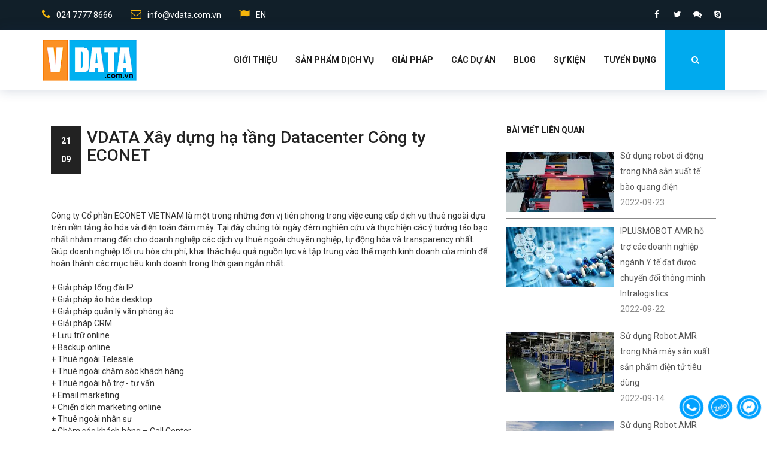

--- FILE ---
content_type: text/html; charset=UTF-8
request_url: https://vdata.com.vn/vdata-xay-dung-ha-tang-datacenter-cong-ty-econet
body_size: 6788
content:
<!DOCTYPE html>
<html lang="vi">
<head>
    <meta charset="utf-8">
    <base href="https://vdata.com.vn/">
    <meta name="viewport" content="width=device-width, initial-scale=1">
	<meta name="robots" content="index,follow" />
    <title>VDATA Xây dựng hạ tầng Datacenter Công ty ECONET</title>
    <link rel="icon" type="image/x-icon" href="uploads/favicon.ico">
	<meta name="description" content="VDATA tư vấn và xây dựng các phòng máy chủ công ty ECONET. Datacenter đáp ứng các tiêu chuẩn khắt khe về môi trường và dự phòng">
    <link rel="canonical" href="https://vdata.com.vn/vdata-xay-dung-ha-tang-datacenter-cong-ty-econet" / >   	<meta property="og:type"  content="website">
	<meta property="og:site_name" content="VDATA Technologies" />
 	<meta property="og:url"   content="https://vdata.com.vn/vdata-xay-dung-ha-tang-datacenter-cong-ty-econet">
	<meta property="og:title" content="VDATA Xây dựng hạ tầng Datacenter Công ty ECONET">
	<meta property="og:description" content="VDATA tư vấn và xây dựng các phòng máy chủ công ty ECONET. Datacenter đáp ứng các tiêu chuẩn khắt khe về môi trường và dự phòng">
	<meta property="og:image" content="https://vdata.com.vn/uploads/baiviet/vdata-xay-dung-ha-tang-datacenter-cong-ty-econet.jpg" />
    <meta property="fb:app_id" content="600239777087818" />

    <link href="css/bootstrap.min.css" rel="stylesheet">
    <link href="vendors/animate/animate.css" rel="stylesheet">
    <link rel="stylesheet" href="vendors/font-awesome/css/font-awesome.min.css">
    <link href="https://fonts.googleapis.com/css?family=Roboto" rel="stylesheet">
    <link rel="stylesheet" href="vendors/camera-slider/camera.css">
    <link rel="stylesheet" type="text/css" href="vendors/owl_carousel/owl.carousel.css" media="all">
    <link rel="stylesheet" type="text/css" href="css/style.css" media="all" />
    <link rel="stylesheet" type="text/css" href="css/chatbutton.css" media="all" />
</head>
<body>
    <div id="fb-root"></div>
    <script>(function(d, s, id) {
      var js, fjs = d.getElementsByTagName(s)[0];
      if (d.getElementById(id)) return;
      js = d.createElement(s); js.id = id;
      js.src = 'https://connect.facebook.net/vi_VN/sdk.js#xfbml=1&version=v3.2';
      fjs.parentNode.insertBefore(js, fjs);
    }(document, 'script', 'facebook-jssdk'));</script>
	    <!-- <div class="preloader"></div> -->
    <!-- Top Header_Area -->
    <section class="top_header_area">
        <div class="container">
            <ul class="nav navbar-nav top_nav">
                <li><a href="tel:024 7777 8666"><i class="fa fa-phone"></i>024 7777 8666</a></li>
                <li><a href="mailto:info@vdata.com.vn "><i class="fa fa-envelope-o"></i>info@vdata.com.vn </a></li>
                <li><a href="en"><i class="fa fa-flag"></i>EN</a></li>
            </ul>
            <ul class="nav navbar-nav navbar-right social_nav">
                <li><a href="https://www.facebook.com/vdata.com.vn" title="Facebook" target="_blank"><i class="fa fa-facebook" aria-hidden="true"></i></a></li>
                <li><a href="https://twitter.com/Vdatacorp" title="Twitter" target="_blank"><i class="fa fa-twitter" aria-hidden="true"></i></a></li>
                <li><a href="https://zalo.me/0384035018" title="Zalo" target="_blank"><i class="fa fa-comments" aria-hidden="true"></i></a></li>
                <li><a href="skype:tranhaivn?chat" title="Skype" target="_blank"><i class="fa fa-skype" aria-hidden="true"></i></a></li>
            </ul>
        </div>
    </section>
    <!-- End Top Header_Area -->

    <!-- Header_Area -->
    <nav class="navbar navbar-default header_aera" id="main_navbar">
        <div class="container">
            <!-- searchForm -->
            <div class="searchForm">
                <form action="https://vdata.com.vn/search" method="post" class="row m0">
                    <div class="input-group">
                        <span class="input-group-addon"><button style="background: #f6b60b; color: #fff; border:none"><i class="fa fa-search"></i></button></span>
                        <input type="search" name="keyword" class="form-control" placeholder="Nhập từ khóa và nhấn enter">
                        <span class="input-group-addon form_hide"><i class="fa fa-times"></i></span>
                    </div>
                </form>
            </div><!-- End searchForm -->
            <!-- Brand and toggle get grouped for better mobile display -->
            <div class="col-md-2 p0">
                <div class="navbar-header">
                    <button type="button" class="navbar-toggle collapsed" data-toggle="collapse" data-target="#min_navbar">
                    <span class="sr-only">Toggle navigation</span>
                    <span class="icon-bar"></span>
                    <span class="icon-bar"></span>
                    <span class="icon-bar"></span>
                    </button>
                    <a class="navbar-brand logovdata" href="https://vdata.com.vn"><img src="uploads/logovdata.png" alt="logo Vdata"></a>
                </div>
            </div>

            <!-- Collect the nav links, forms, and other content for toggling -->
            <div class="col-md-10 p0">
                <div class="collapse navbar-collapse" id="min_navbar">
                    <ul class="nav navbar-nav navbar-right">
                  		<li><a href="gioi-thieu-cong-ty-vdata" >Giới thiệu</a></li><li class="dropdown submenu"><a href="#" class="dropdown-toggle" data-toggle="dropdown">Sản phẩm dịch vụ</a><ul class="dropdown-menu"><li><a href="robot-cong-nghiep">Robot công nghiệp</a></li><li><a href="giai-phap-trung-tam-du-lieu">Hạ tầng trung tâm dữ liệu</a></li><li><a href="giai-phap-truyen-dan-quang">Truyền dẫn quang</a></li><li><a href="giai-phap-luu-tru">Giải pháp lưu trữ</a></li><li><a href="ups-cong-nghiep">UPS công nghiệp</a></li><li><a href="man-hinh-quang-cao">Màn hình quảng cáo</a></li><li><a href="quan-trac-moi-truong">Quan trắc môi trường</a></li><li><a href="nha-thong-minh">Nhà thông minh</a></li></ul></li><li><a href="giai-phap" >Giải Pháp</a></li><li><a href="du-an" >Các dự án</a></li><li class="dropdown submenu"><a href="#" class="dropdown-toggle" data-toggle="dropdown">Blog</a><ul class="dropdown-menu"><li><a href="tin-tuc">Tin tức cập nhật</a></li><li><a href="ung-dung-cong-nghe">Công nghệ</a></li><li><a href="ho-tro-khach-hang">Hỗ trợ khách hàng</a></li></ul></li><li><a href="su-kien" >Sự kiện</a></li><li><a href="tuyen-dung" >Tuyển dụng</a></li>                      <li><a href="#" class="nav_searchFrom"><i class="fa fa-search"></i></a></li>
                    </ul>
                </div><!-- /.navbar-collapse -->
            </div>
        </div><!-- /.container -->
    </nav>
    <!-- End Header_Area  -->
    <section class="blog_all">
        <div class="container">
            <div class="row m0 blog_row">
                <div class="col-sm-8 main_blog blog_content">
                    <!--<img src="images/blog/blog_hed-1.jpg" alt="">-->
                    <!-- <div class="col-xs-1 p0"> -->
                    <!-- </div> -->
                    <!-- <div class="col-xs-11 blog_content"> -->
                        <div class="blog_date">
                           <a>21</a>
                           <a>09</a>
                       	</div>
                      	<h1 class="blog_heading" style="font-size: 28px;color:#222; margin-left:60px; height:60px">
						                    VDATA Xây dựng hạ tầng Datacenter Công ty ECONET</h1>
                        <!-- <a class="blog_admin" href="#"><i class="fa fa-user" aria-hidden="true"></i> -->
                        <p class="nd__baiviet" style="margin-top:35px;">
                          <div class="fb-share-button" data-href="https://vdata.com.vn/vdata-xay-dung-ha-tang-datacenter-cong-ty-econet" data-layout="button"
                            data-size="large" data-mobile-iframe="true"><a target="_blank" href="https://vdata.com.vn/vdata-xay-dung-ha-tang-datacenter-cong-ty-econet"
                              class="fb-xfbml-parse-ignore">Chia sẻ</a></div>
                          <br><br>
                          Công ty Cổ phần ECONET VIETNAM là một trong những đơn vị tiên phong trong việc cung cấp dịch vụ thuê ngoài dựa trên nền tảng ảo hóa và điện toán đám mây. Tại đây chúng tôi ngày đêm nghiên cứu và thực hiện các ý tưởng táo bạo nhất nhằm mang đến cho doanh nghiệp các dịch vụ thuê ngoài chuyên nghiệp, tự động hóa và transparency nhất. Giúp doanh nghiệp tối ưu hóa chi phí, khai thác hiệu quả nguồn lực và tập trung vào thế mạnh kinh doanh của mình để hoàn thành các mục tiêu kinh doanh trong thời gian ngắn nhất.<br /><br />+ Giải pháp tổng đài IP<br />+ Giải pháp ảo hóa desktop<br />+ Giải pháp quản lý văn phòng ảo<br />+ Giải pháp CRM<br />+ Lưu trữ online<br />+ Backup online<br />+ Thuê ngoài Telesale<br />+ Thuê ngoài chăm sóc khách hàng<br />+ Thuê ngoài hỗ trợ - tư vấn<br />+ Email marketing<br />+ Chiến dịch marketing online<br />+ Thuê ngoài nhân sự<br />+ Chăm sóc khách hàng – Call Center<br />+ Xử lý dữ liệu<br />+ Tư vấn &amp; Đào tạo<br /><br />Tại Econet, các bạn không chỉ nhận được một dịch vụ thuê ngoài chuyên nghiệp mà còn được các chuyên gia thuộc từng lĩnh vực tư vấn và tối ưu hóa giải pháp thuê ngoài, làm lại quy trình và cung cấp công cụ báo cáo tường minh cho bạn để bạn yên tâm tập trung cho việc phát triển kinh doanh.<br /><br /><br />Với kinh nghiệm chuyên môn sâu sắc, đội ngũ nhân viên giàu kinh nghiệm chúng tôi định hướng phát triển bền vững và duy trì chất lượng dịch vụ tốt để luôn khẳng định là nhà cung cấp dịch vụ năng động nhất Việt Nam.<br /><br />Thông tin doanh nghiệp:<br /><br />Công ty Cổ phần ECONET VIETNAM được thành lập tháng năm 08 năm 2015 với các sáng lập viên có nhiều kinh nghiệm trong lĩnh vực ảo hóa, điện toán đám mây và quản trị nguồn lực là Nhân Hòa, Host VN, VDATA, Thanh Niên NET. Thông tin về ECONET có thể tra cứu tại cổng thông tin của bộ kế hoạch đầu tư https://dichvuthongtin.dkkd.gov.vn/inf/default.aspx với từ khóa ECONET hoặc mã số doanh nghiệp 0106935204<br /><br />- Tên doanh nghiệp: CÔNG TY CỔ PHẦN ECONET VIỆT NAM<br />- Tên giao dịch quốc tế:   ECONET VIET NAM CORPORATION<br />- Tên viết tắt:            ECONET CORPORATION<br />- Mã số thuế:         0106935204<br />- Người đại diện theo pháp luật: Tổng giám đốc Trịnh Quang Dũng<br />- Địa chỉ trụ sở chính:     Tầng 2A tòa nhà 71 Hoàng Cầu, Phường Ô Chợ Dừa, Quận Đống Đa, Thành phố Hà Nội, Việt Nam<br /><br /><br />                    <style>
                        .blog_content img {
                            width: 100% !important;
                            height: auto !important;
                        }
                    </style>
                        </p>

					<!-- </div> -->
                    <div class="client_text">
                        <!--<img class="img-circle" src="images/testimonial-4.jpg" alt="">
                        <a class="client_name" href="#">Tóm tắt</a>
                        <p style=" width: 310px;overflow: hidden;text-overflow: ellipsis;line-height: 25px;-webkit-line-clamp: 3;height: 75px;display: -webkit-box;-webkit-box-orient: vertical;">
						</p>-->
                        <a class="control button_all" href="du-an">
                        <i class="fa fa-long-arrow-left" aria-hidden="true"></i>
                        Các bài viết cùng chủ đề</a>
                        <a class="control button_all" href="bai-viet">Xem tất cả bài viết
                        <i class="fa fa-long-arrow-right" aria-hidden="true"></i></a>
                    </div>


                </div>
                <div class="col-sm-4 widget_area">
                    <div class="resent">
                        <h3>BÀI VIẾT LIÊN QUAN</h3>
                        <div class="media">
										<div class="media-left">
											<a href="su-dung-robot-di-dong-trong-nha-san-xuat-te-bao-quang-dien">
												<img class="media-object" src="uploads/baiviet/download-1.jpg"
												alt="Sử dụng robot di động trong Nhà sản xuất tế bào quang điện" width="180" height="100">
											</a>
										</div>
										<div class="media-body">
											<a href="su-dung-robot-di-dong-trong-nha-san-xuat-te-bao-quang-dien">Sử dụng robot di động trong Nhà sản xuất tế bào quang điện</a>
											<h6>2022-09-23</h6>
										</div>
									</div><div class="media">
										<div class="media-left">
											<a href="iplusmobot-amr-ho-tro-cac-doanh-nghiep-nganh-y-te-dat-duoc-chuyen-doi-thong-minh-intralogistics">
												<img class="media-object" src="uploads/baiviet/download-2.jpg"
												alt="IPLUSMOBOT AMR hỗ trợ các doanh nghiệp ngành Y tế đạt được chuyển đổi thông minh Intralogistics" width="180" height="100">
											</a>
										</div>
										<div class="media-body">
											<a href="iplusmobot-amr-ho-tro-cac-doanh-nghiep-nganh-y-te-dat-duoc-chuyen-doi-thong-minh-intralogistics">IPLUSMOBOT AMR hỗ trợ các doanh nghiệp ngành Y tế đạt được chuyển đổi thông minh Intralogistics</a>
											<h6>2022-09-22</h6>
										</div>
									</div><div class="media">
										<div class="media-left">
											<a href="su-dung-robot-amr-trong-nha-may-san-xuat-san-pham-dien-tu-tieu-dung">
												<img class="media-object" src="uploads/baiviet/download-3.jpg"
												alt="Sử dụng Robot AMR trong Nhà máy sản xuất sản phẩm điện tử tiêu dùng" width="180" height="100">
											</a>
										</div>
										<div class="media-body">
											<a href="su-dung-robot-amr-trong-nha-may-san-xuat-san-pham-dien-tu-tieu-dung">Sử dụng Robot AMR trong Nhà máy sản xuất sản phẩm điện tử tiêu dùng</a>
											<h6>2022-09-14</h6>
										</div>
									</div><div class="media">
										<div class="media-left">
											<a href="su-dung-robot-amr-trong-nha-may-san-xuat-o-to-de-nang-cao-nang-suat">
												<img class="media-object" src="uploads/baiviet/nha-may-san-xuat-oto.jpg"
												alt="Sử dụng Robot AMR trong Nhà máy sản xuất ô tô để nâng cao năng suất" width="180" height="100">
											</a>
										</div>
										<div class="media-body">
											<a href="su-dung-robot-amr-trong-nha-may-san-xuat-o-to-de-nang-cao-nang-suat">Sử dụng Robot AMR trong Nhà máy sản xuất ô tô để nâng cao năng suất</a>
											<h6>2022-09-12</h6>
										</div>
									</div><div class="media">
										<div class="media-left">
											<a href="thi-cong-ha-tang-mang-lan-cong-ty-azura-40-cat-linh">
												<img class="media-object" src="uploads/baiviet/thi-cong-ha-tang-mang-cong-ty-chung-khoan-azura-40-cat-linh.jpg"
												alt="Thi công hạ tầng mạng Lan công ty Azura 40 Cát Linh" width="180" height="100">
											</a>
										</div>
										<div class="media-body">
											<a href="thi-cong-ha-tang-mang-lan-cong-ty-azura-40-cat-linh">Thi công hạ tầng mạng Lan công ty Azura 40 Cát Linh</a>
											<h6>2019-10-11</h6>
										</div>
									</div><div class="media">
										<div class="media-left">
											<a href="du-an-xay-dung-phong-may-chu-65-cam-hoi">
												<img class="media-object" src="uploads/baiviet/du-an-xay-dung-phong-may-chu-65-cam-hoi.jpg"
												alt="Dự án xây dựng Phòng máy chủ 65 Cảm Hội" width="180" height="100">
											</a>
										</div>
										<div class="media-body">
											<a href="du-an-xay-dung-phong-may-chu-65-cam-hoi">Dự án xây dựng Phòng máy chủ 65 Cảm Hội</a>
											<h6>2019-10-10</h6>
										</div>
									</div>                    </div>
                    <div class="resent">
                        <h3>DANH MỤC TIN</h3>
                        <ul class="architecture">
                        <li><a href="gioi-thieu"><i class="fa fa-arrow-right" aria-hidden="true"></i>
								Giới thiệu</a></li><li><a href="san-pham-dich-vu"><i class="fa fa-arrow-right" aria-hidden="true"></i>
								Sản phẩm dịch vụ</a></li><li><a href="giai-phap-trung-tam-du-lieu"><i class="fa fa-arrow-right" aria-hidden="true"></i>
								GIẢI PHÁP TRUNG TÂM DỮ LIỆU</a></li><li><a href="giai-phap-truyen-dan-quang"><i class="fa fa-arrow-right" aria-hidden="true"></i>
								GIẢI PHÁP TRUYỀN DẪN QUANG</a></li><li><a href="giai-phap-ao-hoa"><i class="fa fa-arrow-right" aria-hidden="true"></i>
								GIẢI PHÁP ẢO HÓA</a></li><li><a href="du-an"><i class="fa fa-arrow-right" aria-hidden="true"></i>
								Dự án</a></li><li><a href="giai-phap-luu-tru"><i class="fa fa-arrow-right" aria-hidden="true"></i>
								GIẢI PHÁP LƯU TRỮ</a></li><li><a href="ups-cong-nghiep"><i class="fa fa-arrow-right" aria-hidden="true"></i>
								UPS CÔNG NGHIỆP</a></li><li><a href="hethongphongchay"><i class="fa fa-arrow-right" aria-hidden="true"></i>
								NHÀ THÔNG MINH</a></li><li><a href="tin-tuc"><i class="fa fa-arrow-right" aria-hidden="true"></i>
								Tin tức</a></li><li><a href="su-kien"><i class="fa fa-arrow-right" aria-hidden="true"></i>
								Sự kiện</a></li><li><a href="ho-tro-khach-hang"><i class="fa fa-arrow-right" aria-hidden="true"></i>
								Hỗ trợ khách hàng</a></li><li><a href="quan-trac-moi-truong"><i class="fa fa-arrow-right" aria-hidden="true"></i>
								QUAN TRẮC MÔI TRƯỜNG</a></li><li><a href="giai-phap-panduit"><i class="fa fa-arrow-right" aria-hidden="true"></i>
								Giải pháp Panduit</a></li><li><a href="robot-cong-nghiep"><i class="fa fa-arrow-right" aria-hidden="true"></i>
								ROBOT CÔNG NGHIỆP</a></li><li><a href="tuyen-dung"><i class="fa fa-arrow-right" aria-hidden="true"></i>
								Tuyển dụng</a></li><li><a href="giai-phap-tong-dai-ip"><i class="fa fa-arrow-right" aria-hidden="true"></i>
								GIẢI PHÁP TỔNG ĐÀI IP</a></li><li><a href="giai-phap-tu-dong-hoa-so-hoa-doanh-nghiep"><i class="fa fa-arrow-right" aria-hidden="true"></i>
								Giải pháp</a></li><li><a href="ung-dung-cong-nghe"><i class="fa fa-arrow-right" aria-hidden="true"></i>
								Ứng dụng công nghệ</a></li><li><a href="hoi-dap"><i class="fa fa-arrow-right" aria-hidden="true"></i>
								Hỏi đáp</a></li><li><a href=""><i class="fa fa-arrow-right" aria-hidden="true"></i>
								MÀN HÌNH QUẢNG CÁO</a></li>                        </ul>
                    </div>
                    <div class="resent">
                        <h3>THEO DÒNG SỰ KIỆN</h3>
                        <ul class="architecture">
                        <li><a href=""><i class="fa fa-arrow-right" aria-hidden="true"></i>
								Khuyến mãi siêu hot cùng VDATA & Vertiv - Hoàn tiền lên đến 20%</a></li><li><a href=""><i class="fa fa-arrow-right" aria-hidden="true"></i>
								Chương trình ƯU ĐÃI CÓ 1 - 0 - 2</a></li><li><a href=""><i class="fa fa-arrow-right" aria-hidden="true"></i>
								Chương trình ƯU ĐÃI CÓ 1 - 0 - 2, MUA 1 TẶNG 10</a></li><li><a href=""><i class="fa fa-arrow-right" aria-hidden="true"></i>
								Chương trình ƯU ĐÃI CÓ 1 - 0 - 2</a></li><li><a href="iplusmobot-tham-gia-trien-lam-toan-cau-ve-tu-dong-hoa-va-nha-may-san-xuat-thong-minh-han-quoc-voi-muc-tieu-phat-trien-linh-vuc-hau-can-san-xuat-thong-minh-va-hieu-qua-hon"><i class="fa fa-arrow-right" aria-hidden="true"></i>
								IPLUSMOBOT tham gia Triển lãm Toàn cầu về Tự động hóa </a></li><li><a href="kham-pha-hoi-thao-chuyen-doi-so-giam-thieu-lang-phi-cong-nghe"><i class="fa fa-arrow-right" aria-hidden="true"></i>
								Khám Phá Hội Thảo “Chuyển Đổi Số: Giảm Thiểu Lãng Phí Công Nghệ” </a></li>                        </ul>
                    </div>
                    <div class="search">
                        <form action="https://vdata.com.vn/search" method="post">
                            <input type="search" name="keyword" class="form-control" placeholder="Tìm kiếm">
                        </form>
                    </div>
                    <div class="resent">
                        <h3>Tag</h3>
                        <ul class="tag">
                            <li><a href="nguon-du-phong-tag">nguồn dự phòng</a></li><li><a href="dieu-hoa-chinh-xac-tag">điều hòa chính xác</a></li><li><a href="truyen-dan-quang-tag">truyền dẫn quang</a></li><li><a href="ups-cong-suat-lon-tag">ups công suất lớn</a></li><li><a href="robot-cong-nghiep-tag">robot công nghiệp</a></li><li><a href="quan-trac-moi-truong-tag">quan trắc môi trường</a></li><li><a href="luu-tru-camera-tag">lưu trữ camera</a></li><li><a href="robot-intra-logistic-tag">robot intra-logistic</a></li><li><a href="robot-tu-hanh-tag">robot tự hành</a></li><li><a href="robot-avg-tag">robot AVG</a></li><li><a href="tu-dong-hoa-tag">tự động hoá</a></li><li><a href="tong-dai-cloud-tag">tổng đài cloud</a></li><li><a href="iplusmobot-review-tag">IPLUSMOBOT Review</a></li>                        </ul>
                    </div>
                </div>
            </div>
        </div>
    </section>
        <footer class="footer_area">
        <div class="container">
            <div class="footer_row row">
                <div class="col-md-4 col-sm-6 footer_about">
                    <h2>CÔNG TY CP TRUYỀN THÔNG SỐ VDATA</h2>
                    <address>
                        <ul class="my_address">
                            <li><a href="mailto:info@vdata.com.vn"><i class="fa fa-envelope" aria-hidden="true"></i>info@vdata.com.vn</a></li>
                            <li><a href="tel:024 7777 8666"><i class="fa fa-phone" aria-hidden="true"></i>
								024 7777 8666</a></li>
                            <li><a href="https://goo.gl/maps/eFqpzhF7VCbe3JBc6" target="_blank"><i class="fa fa-map-marker" aria-hidden="true"></i>Tầng 18, Toà nhà CEO, đường Phạm Hùng, Nam Từ Liêm, Hà Nội</a></li>
                        </ul>
                        <ul class="socail_icon">
                            <li><a title="Fanpage VDATA" href="https://www.facebook.com/vdata.com.vn"><i class="fa fa-facebook" aria-hidden="true"></i></a></li>
                            <li><a title="Connect us via skype" href="skype:tranhaivn?chat"><i class="fa fa-skype" aria-hidden="true"></i></a></li>
                            <li><a title="Hỗ trợ qua zalo" href="https://zalo.me/0384035018" target="_blank"><i class="fa fa-comments" aria-hidden="true"></i></a></li>
                            <li><a title="Twiter" href="https://twitter.com/Vdatacorp" target="_blank"><i class="fa fa-twitter" aria-hidden="true"></i></a></li>
                        </ul>
                    </address>
                </div>
                <div class="col-md-5 col-sm-6 footer_about">
                    <h2>Hỗ trợ khách hàng</h2>
                    <ul class="quick_link">
                        <li><a href="ho-tro-tu-xa-bang-phan-mem-teamviewer"><i class="fa fa-chevron-right"></i>Hỗ trợ từ xa bằng phần mềm teamviewer</a></li><li><a href="thong-tin-cong-ty-co-phan-truyen-thong-so-vdata"><i class="fa fa-chevron-right"></i>Thông tin công ty cổ phần truyền thông số VDATA</a></li><li><a href="huong-dan-van-hanh-he-thong-chua-chay-fm200"><i class="fa fa-chevron-right"></i>Hướng dẫn vận hành hệ thống chữa cháy FM200</a></li><li><a href="tinh-toan-dong-tai-theo-tiet-dien-cap-dien"><i class="fa fa-chevron-right"></i>Tính toán dòng tải theo tiết diện cáp điện</a></li><li><a href="cac-luu-y-khi-thuc-hien-cuoc-goi-de-tranh-bi-bao-spam-khoa-so"><i class="fa fa-chevron-right"></i>Các lưu ý khi thực hiện cuộc gọi để tránh bị báo spam, khoá số</a></li><li><a href="thu-tuc-tham-duyet-pccc-trung-tam-du-lieu"><i class="fa fa-chevron-right"></i>Thủ tục thẩm duyệt PCCC trung tâm dữ liệu</a></li>                    </ul>
                </div>
                <div class="col-md-3 col-sm-6 footer_about quick">
                    <h2>BLOG</h2>
                    <ul class="quick_link">
                        <li><a href="giai-phap-luu-tru"><i class="fa fa-chevron-right"></i>GIẢI PHÁP LƯU TRỮ</a></li><li><a href="ups-cong-nghiep"><i class="fa fa-chevron-right"></i>UPS CÔNG NGHIỆP</a></li><li><a href="giai-phap-trung-tam-du-lieu"><i class="fa fa-chevron-right"></i>GIẢI PHÁP TRUNG TÂM DỮ LIỆU</a></li><li><a href="robot-cong-nghiep"><i class="fa fa-chevron-right"></i>ROBOT CÔNG NGHIỆP</a></li>                    </ul>
                </div>

            </div>
        </div>
        <!-- <div class="copyright_area">
            Bản quyền 2018 thiết kế bởi<a href=""></a>
        </div> -->
    </footer>
    <div class="support-fix">
    <div><a href="tel:024 7777 8666" target="_blank" class="support-fix-lh" style="background-image: url(uploads/phone-ico.png);"></a>
    </div>
    <div>
        <a href="https://zalo.me/0384035018" target="_blank" class="support-fix-lh" style="background-image: url(uploads/icon-zalo1.png);"></a>
    </div>
    <div>
    <a href="https://www.messenger.com/t/100063552609457" target="_blank" style="background-image: url(uploads/facebook-messenger.png);" rel="noreferrer nofollow">
    </a>
    </div>
    </div>
    <script src="js/jquery-1.12.0.min.js"></script>
    <script src="js/bootstrap.min.js"></script>
    <script src="vendors/animate/wow.min.js"></script>
    <script src="vendors/camera-slider/jquery.easing.1.3.js"></script>
    <script src="vendors/camera-slider/camera.min.js"></script>
    <script src="js/theme.js"></script>
</body>
</html>


--- FILE ---
content_type: text/css
request_url: https://vdata.com.vn/css/style.css
body_size: 9147
content:
/*----------------------------------------------------
@File: Default Styles
@Author: Colorlib
@URL:https://colorlib.com

This file contains the styling for the actual theme, this
is the file you need to edit to change the look of the
theme.

This files contents are outlined below.

  1. Variables
  2. Prefix
  3. header
  4. Slider
    5. Builder
    6. About
    7. Offer
    8. Feature
    9. Services
    10. Team
    11. Achievments
    12. Testimonial
    13. Gallery
    14. Blog
    15. Call
    16. Construction
    17. Min-blog
    18. 404
    19. Contact
    20. Footer
    21. Responsive


----------------------------------------------------*/
/*--------------------------------------------------*/
@import url("https://fonts.googleapis.com/css?family=Roboto:300,400,700|Roboto:300,300i,400,400i,500,500i,700,700i");
/*Color Variables*/
::selection {
  background-color: #f8b81d;
  color: #FFFFFF;
}

.text_page {
  font: 700 18px/40px "Roboto", sans-serif;
  width: 120px; height:40px;
  text-align: center;
  background: #f6b60b;
  display: block;
  border: 0;
  position: relative;
  z-index: 2;
  padding: 0;
  float:left; margin-right:6px;
}
.button_page {
  font: 700 18px/40px "Roboto", sans-serif;
  width: 40px; height:40px;
  text-align: center;
  background: #f6b60b;
  display: block;
  border: 0;
  color: #222222;
  text-transform: uppercase;
  position: relative;
  z-index: 2;
  padding: 0;
  float:left; margin-right:6px;
}

/* Button */
.button_all {
  font: 700 18px/59px "Roboto", sans-serif;
  width: 180px;
  text-align: center;
  background: #f6b60b;
  display: block;
  border: 0;
  color: #222222;
  text-transform: uppercase;
  position: relative;
  z-index: 2;
  padding: 0;
}
.button_all:before {
  content: "";
  position: absolute;
  z-index: -1;
  background: #222222;
  top: 0;
  bottom: 0;
  left: 0;
  display: block;
  right: 0;
  transform: scaleY(0);
  transform-origin: 50%;
  transition-property: transform;
  transition-duration: 0.3s;
  transition-timing-function: ease-out;
}
.button_all:hover, .button_all:focus, .button_page:hover {
  color: #fff !important;
}
.button_all:hover:before, .button_all:focus:before {
  transform: scaleY(1);
}

/* Section Title*/
.tittle {
  text-align: center;
  text-transform: uppercase;
}
.tittle h2 {
  font: 400 24px "Roboto", sans-serif;
  color: #222222;
  padding-top: 90px;
  position: relative;
}
.tittle h2:after {
  content: "";
  position: absolute;
  background: #f6b60b;
  height: 5px;
  width: 60px;
  left: 50%;
  transform: translateX(-50%);
  bottom: -30px;
}
.tittle h4 {
  font: 400 14px "Roboto", sans-serif;
  color: #555555;
  padding-top: 55px;
}

/* Subtittle */
.subtittle h2 {
  font: 700 36px "Roboto", sans-serif;
  color: #222222;
  text-transform: uppercase;
  position: relative;
  margin-bottom: 20px;
}
.subtittle h2:after {
  content: "";
  position: absolute;
  height: 2px;
  width: 80px;
  background: #222222;
  left: 0;
  bottom: -22px;
}
.subtittle h5 {
  font: 400 14px "Roboto", sans-serif;
  color: #555555;
  padding-top: 22px;
}

/* Preloader */
.preloader {
  position: fixed;
  left: 0px;
  top: 0px;
  width: 100%;
  height: 100%;
  z-index: 999999;
  background-color: #ffffff;
  background-position: center center;
  background-repeat: no-repeat;
  background-image: url(../images/preloader.gif);
}

/*--------------------------------------------------*/
/*Prefix Styles*/
.m0 {
  margin: 0;
}

.p0 {
  padding: 0;
}

body {
  font-family: "Roboto", sans-serif;
  /*Section Fix*/
}
body h1, body h2, body h3, body h4, body h5, body h6 {
  margin: 0;
}
body p {
  font-family: "Roboto", sans-serif;
  line-height: 26px;
  color: #555555;
  margin: 0;
}
body section.row, body header.row, body footer.row {
  margin: 0;
}

/*Ancore*/
a, .btn, button {
  outline: none;
  transition: all 300ms linear 0s;
}
a:before, a:after, .btn:before, .btn:after, button:before, button:after {
  transition: all 300ms linear 0s;
}
a:focus, a:hover, .btn:focus, .btn:hover, button:focus, button:hover {
  outline: none;
  text-decoration: none;
  transition: all 300ms linear 0s;
}

/*--------------------------------------------------*/
/* Top header */
.top_header_area {
  background: #111f29;
}
.top_header_area .top_nav li a {
  font: 400 14px/50px "Roboto", sans-serif;
  color: #fff;
  padding: 0;
  padding-left: 30px;
}
.top_header_area .top_nav li a i {
  color: #f6b60b;
  font-size: 18px;
  padding-right: 10px;
}
.top_header_area .top_nav li a:hover, .top_header_area .top_nav li a:focus {
  background-color: transparent;
  color: #f6b60b;
}
.top_header_area .top_nav li:first-child a {
  padding: 0;
}
.top_header_area .social_nav {
  margin: 0;
  padding-top: 12px;
}
.top_header_area .social_nav li a {
  font-size: 14px;
  color: #fff;
  padding: 0;
  text-align: center;
  height: 24px;
  width: 24px;
  border-radius: 50%;
  margin-left: 10px;
}
.top_header_area .social_nav li a i {
  line-height: 24px;
}
.top_header_area .social_nav li a:hover, .top_header_area .social_nav li a:focus {
  background: #f6b60b;
  color: #111f29;
}

/* End Top header */
/* Top header 2 */
.top_header_area.top_header {
  background-color: transparent;
  position: relative;
  overflow: hidden;
}
.top_header_area.top_header .right_top_header {
  background: #111f29;
  display: block;
  overflow: hidden;
  padding-left: 20px;
}
.top_header_area.top_header .right_top_header:after {
  content: "";
  position: absolute;
  right: 0;
  width: 50%;
  background: #111f29;
  height: 50px;
  z-index: -1;
}

/* End Top header 2 */
/* Header Aera */
.header_aera {
  background: #fff;
  border-radius: 0;
  border: 0;
  margin: 0;
  width: 100%;
  z-index: 9999;
  top: 0;
  box-shadow: 0px 0px 20px 0px rgba(21, 47, 95, 0.2);
}
.header_aera .searchForm {
  height: 0;
  overflow: hidden;
  transition: all 300ms linear 0s;
}
.header_aera .searchForm .input-group-addon {
  border-radius: 0;
  border: none;
  font-size: 14px;
  padding: 0 45px;
  background: #f6b60b;
  color: #fff;
  cursor: pointer;
}
.header_aera .searchForm .form-control {
  height: 79px;
  padding: 0 15px;
  border-radius: 0;
  border: none;
  color: #fff;
  background: #f6b60b;
  text-align: center;
  font: 400 16px "Roboto", sans-serif;
  box-shadow: inset 0 1px 1px rgba(0, 0, 0, 0.075), 0 0 8px rgba(102, 175, 233, 0.6);
}
.header_aera .searchForm .form-control.placeholder {
  font: 400 16px "Roboto", sans-serif;
  color: #fff;
}
.header_aera .searchForm .form-control:-moz-placeholder {
  font: 400 16px "Roboto", sans-serif;
  color: #fff;
}
.header_aera .searchForm .form-control::-webkit-input-placeholder {
  font: 400 16px "Roboto", sans-serif;
  color: #fff;
}
.header_aera .show {
  height: 80px;
  border-bottom: 1px solid transparent;
}
.header_aera .navbar-header .navbar-brand {
  padding-top: -12px;
}
.header_aera .navbar-header .navbar-brand img {
  max-width: 100%;
}
.header_aera .navbar-collapse .navbar-nav.navbar-right li a {
  font: 700 14px/100px "Roboto", sans-serif;
  color: #222222;
  text-transform: uppercase;
  padding: 0;
  padding-left: 30px;
}
.header_aera .navbar-collapse .navbar-nav.navbar-right li a:hover, .header_aera .navbar-collapse .navbar-nav.navbar-right li a:focus {
  color: #f6b60b;
}
.header_aera .navbar-collapse .navbar-nav.navbar-right li .nav_searchFrom {
  width: 100px;
  background: #00AAEE !important;
  color: #fff;
  padding: 0;
  text-align: center;
  margin-left: 15px;
}
.header_aera .navbar-collapse .navbar-nav.navbar-right li .nav_searchFrom:hover, .header_aera .navbar-collapse .navbar-nav.navbar-right li .nav_searchFrom:focus {
  color: #222222;
}
@media (min-width: 768px) {
  .header_aera .navbar-collapse .navbar-nav.navbar-right li.submenu .other_dropdwn {
    margin-right: -122px;
  }
}
.header_aera .navbar-collapse .navbar-nav.navbar-right li.submenu ul {
  border: none;
  box-shadow: none;
  border-radius: 0px;
  min-width: 190px;
  transition: all 500ms ease-in-out;
  background: #f6b60b;
}
@media (min-width: 768px) {
  .header_aera .navbar-collapse .navbar-nav.navbar-right li.submenu ul {
    margin-right: -150px;
    display: block;
    transform: rotateX(-90deg);
    transform-origin: top;
  }
}
.header_aera .navbar-collapse .navbar-nav.navbar-right li.submenu ul li {
  display: block;
}
.header_aera .navbar-collapse .navbar-nav.navbar-right li.submenu ul li a {
  line-height: normal;
  font: 700 14px/normal "Roboto", sans-serif;
  padding: 12px 8px;
  display: block;
}
.header_aera .navbar-collapse .navbar-nav.navbar-right li.submenu ul:before {
  content: "";
  width: 100%;
  height: 5px;
  background: #222222;
  position: absolute;
  top: 0px;
  transform: translateZ(0);
  backface-visibility: hidden;
  transform: scaleX(0);
  transform-origin: 0 50%;
  transition: all 800ms ease-in-out;
}
.header_aera .navbar-collapse .navbar-nav.navbar-right li.submenu ul:after {
  content: "";
  width: 100%;
  height: 5px;
  position: absolute;
  bottom: 0px;
  background: #222222;
  transform: translateZ(0);
  backface-visibility: hidden;
  transform: scaleX(0);
  transform-origin: 100% 50%;
  transition: all 800ms ease-in-out;
}
@media (min-width: 768px) {
  .header_aera .navbar-collapse .navbar-nav.navbar-right li:hover.submenu ul {
    transform: rotateX(0deg);
  }
  .header_aera .navbar-collapse .navbar-nav.navbar-right li:hover.submenu ul:before {
    transform: scaleX(1);
  }
  .header_aera .navbar-collapse .navbar-nav.navbar-right li:hover.submenu ul:after {
    transform: scaleX(1);
  }
}

/* End Header Aera */
/* End header area 2 */
.header_aera_tow {
  background-color: transparent;
  position: relative;
  box-shadow: none;
}
.header_aera_tow .navbar_right_fulid {
  background: #fff;
  height: 100px;
  padding-left: 20px;
  box-shadow: 0px 0px 40px 0px rgba(21, 47, 95, 0.2);
}
.header_aera_tow .navbar_right_fulid:after {
  content: "";
  position: absolute;
  right: 0;
  height: 100px;
  background: #fff;
  width: 30%;
  z-index: -1;
  box-shadow: 0px 0px 40px 0px rgba(21, 47, 95, 0.2);
}
.header_aera_tow .navbar_right_fulid ul.nav.navbar-nav.navbar-right {
  margin-right: 0;
}

.navbar-default .navbar-nav > .open > a, .navbar-default .navbar-nav > .open > a:focus, .navbar-default .navbar-nav > .open > a:hover {
  background-color: transparent;
}

/* header area 2 */
/*--------------------------------------------------*/
/* slider_area */
.slider_area .slider_inner .camera_caption {
  height: 100%;
}
.slider_area .slider_inner .camera_caption div {
  background: transparent;
  position: absolute;
  width: 100%;
  text-align: center;
  z-index: 1;
  top: 50%;
  transform: translateY(-50%);
  text-transform: uppercase;
  text-shadow: none;
  left: 0;
}
.slider_area .slider_inner .camera_caption div h5 {
  color: #f6b60b;
  font: 400 24px "Roboto", sans-serif;
}
.slider_area .slider_inner .camera_caption div h3 {
  color: #fff;
  font: 400 30px "Roboto", sans-serif;
  padding-top: 27px;
}
.slider_area .slider_inner .camera_caption div p {
  padding-top: 60px;
  color: #fff;
  font: 400 14px/26px "Roboto", sans-serif;
  max-width: 750px;
  margin: 0 auto;
  padding-bottom: 90px;
}
.slider_area .slider_inner .camera_caption div a {
  font: 700 18px/59px "Roboto", sans-serif;
  width: 180px;
  text-align: center;
  background: #f6b60b;
  display: block;
  text-shadow: none;
  margin: 0 auto;
  outline: none !important;
  box-shadow: none;
  border: 0;
  color: #222222;
  position: relative;
  z-index: 2;
  padding: 0;
}
.slider_area .slider_inner .camera_caption div a:before {
  content: "";
  position: absolute;
  z-index: -1;
  background: #fff;
  top: 0;
  bottom: 0;
  left: 0;
  display: block;
  right: 0;
  transform: scaleY(0);
  transform-origin: 50%;
  transition-property: transform;
  transition-duration: 0.3s;
  transition-timing-function: ease-out;
}
.slider_area .slider_inner .camera_caption div a:hover:before, .slider_area .slider_inner .camera_caption div a:focus:before {
  transform: scaleY(1);
}
.slider_area .slider_inner .camera_prev, .slider_area .slider_inner .camera_next {
  opacity: 1 !important;
  background-color: transparent;
}
.slider_area .slider_inner .camera_prev span, .slider_area .slider_inner .camera_next span {
  display: none;
}
.slider_area .slider_inner .camera_prev {
  position: relative;
}
.slider_area .slider_inner .camera_prev:after {
  content: "";
  position: absolute;
  top: -20px;
  background: url("../vendors/camera-slider/images/prev.png") no-repeat;
  left: 382px;
  height: 50px;
  width: 50px;
}
.slider_area .slider_inner .camera_next:after {
  content: "";
  position: absolute !important;
  top: 0;
  background: url("../vendors/camera-slider/images/next.png") no-repeat;
  right: 382px;
  height: 50px;
  width: 50px;
}
.slider_area .slider_inner .camera_fakehover {
  top: 20px;
}

/* End slider_area */
/* slider_area_tow */
.slider_area_tow .slider_inner .camera_caption div .container {
  width: 100%;
  text-align: left;
  position: relative;
  top: 250px;
}
.slider_area_tow .slider_inner .camera_caption div .container p {
  margin: 0;
}
.slider_area_tow .slider_inner .camera_caption div .container a {
  margin: 0;
}
.slider_area_tow .slider_inner .camera_prev:after {
  left: 230px;
}
.slider_area_tow .slider_inner .camera_next:after {
  right: 230px;
}

/* End slider_area_tow */
/* Banner Area */
.banner_area {
  background: url("../images/banner-bg.jpg") no-repeat fixed;
  background-position: center;
  text-align: center;
  position: relative;
  z-index: 1;
  padding-bottom: 70px;
}
.banner_area:after {
  content: "";
  position: absolute;
  top: 0;
  background-color: rgba(0, 0, 0, 0.8);
  left: 0;
  right: 0;
  bottom: 0;
  display: block;
  z-index: -1;
}
.banner_area h2 {
  color: #fff;
  font: 400 40px "Roboto", sans-serif;
  text-transform: uppercase;
  padding-top: 85px;
}
.banner_area .breadcrumb {
  background-color: transparent;
  padding-top: 15px;
}
.banner_area .breadcrumb li a {
  font: 400 14px "Roboto", sans-serif;
  color: #fefefe;
}
.banner_area .breadcrumb li a.active {
  color: #f6b60b;
}

/* End Banner Area */
/*--------------------------------------------------*/
.professional_builder {
  background: #f5f5f5;
  padding-top: 80px;
  padding-bottom: 50px;
}
.professional_builder .builder_all .builder {
  text-align: center;
  padding-bottom: 25px;
}
.professional_builder .builder_all .builder i {
  font-size: 48px;
  color: #f6b60b;
  padding-bottom: 35px;
}
.professional_builder .builder_all .builder h4 {
  font: 700 18px "Roboto", sans-serif;
  color: #222222;
  padding-bottom: 20px;
}
.professional_builder .builder_all .builder p {
  font: 400 14px/26px "Roboto", sans-serif;
  color: #555555;
}

/*--------------------------------------------------*/
/* about_us_area */
.about_us_area {
  background: #fefefe;
}
.about_us_area .about_row {
  padding-top: 70px;
  padding-bottom: 70px;
}
.about_us_area .about_row p {
  font: 400 14px/26px "Roboto", sans-serif;
  color: #555555;
  padding-top: 28px;
  padding-bottom: 54px;
}
.about_us_area .about_row .about_client {
  padding-top: 7px;
}
.about_us_area .about_row .about_client img {
  max-width: 100%;
}
.about_us_area .about_row .our_skill_inner .single_skill h3 {
  font: 700 18px "Roboto", sans-serif;
  color: #222222;
  padding-bottom: 8px;
}
.about_us_area .about_row .our_skill_inner .single_skill .progress {
  background: #f5f5f5;
  box-shadow: none;
  height: 8px;
  width: 100%;
  overflow: visible;
  border-radius: 0;
  position: relative;
  margin-bottom: 40px;
}
.about_us_area .about_row .our_skill_inner .single_skill .progress .progress-bar {
  background: #f6b60b;
  box-shadow: none;
}
.about_us_area .about_row .our_skill_inner .single_skill .progress .progress-bar .progress_parcent {
  font: 700 18px "Roboto", sans-serif;
  color: #222222;
  position: absolute;
  right: 0;
  top: -30px;
}
.about_us_area .about_us2_pages {
  padding-top: 90px;
}

/* End about_us_area */
/*--------------------------------------------------*/
.what_we_area {
  background: #f8b81d;
}
.what_we_area .tittle h2:after {
  background: #fff;
}
.what_we_area .tittle h4 {
  color: #333;
}
.what_we_area .construction_iner {
  padding-top: 60px;
  padding-bottom: 70px;
}
.what_we_area .construction_iner .construction {
  text-align: center;
  padding-bottom: 30px;
  cursor: move;
}
.what_we_area .construction_iner .construction .cns-img {
  z-index: 2;
}
.what_we_area .construction_iner .construction .cns-img img {
  max-width: 100%;
}
.what_we_area .construction_iner .construction .cns-content {
  background: #fff;
  padding: 0 30px;
  padding-bottom: 20px;
  margin-top: -30px;
}
.what_we_area .construction_iner .construction .cns-content i {
  color: #fff;
  font-size: 24px;
  background: #333333;
  line-height: 60px;
  width: 60px;
  display: block;
  margin: 0 auto;
  z-index: 1;
  transition: all 300ms linear 0s;
  position: relative;
}
.what_we_area .construction_iner .construction .cns-content a {
  font: 700 18px "Roboto", sans-serif;
  text-transform: uppercase;
  color: #222222;
  padding-top: 17px;
  display: block;
}
.what_we_area .construction_iner .construction .cns-content p {
  font: 400 14px/26px "Roboto", sans-serif;
  color: #555555;
  padding-top: 20px;
}
.what_we_area .construction_iner .construction:hover a, .what_we_area .construction_iner .construction:focus a {
  color: #f6b60b;
}
.what_we_area .construction_iner .construction:hover i, .what_we_area .construction_iner .construction:focus i {
  font-size: 35px;
}

/*--------------------------------------------------*/
.our_feature_area {
  padding-bottom: 90px;
  background: #fefefe;
}
.our_feature_area .feature_row {
  /*padding-top: 70px;*/
}
.our_feature_area .feature_row .feature_img {
  padding-top: 10px;
}
.our_feature_area .feature_row .feature_img img {
  max-width: 100%;
}
.our_feature_area .feature_row .feature_content .subtittle {
  padding-bottom: 40px;
}
.our_feature_area .feature_row .feature_content .media {
  padding-bottom: 15px;
}
.our_feature_area .feature_row .feature_content .media .media-left {
  padding-right: 30px;
}
.our_feature_area .feature_row .feature_content .media .media-left a i {
  font-size: 24px;
  color: #f6b60b;
  line-height: 50px;
  width: 60px;
  text-align: center;
  background: #333333;
  border: 5px solid #f6b60b;
}
.our_feature_area .feature_row .feature_content .media .media-body a {
  font: 700 18px "Roboto", sans-serif;
  color: #222222;
  text-transform: uppercase;
}
.our_feature_area .feature_row .feature_content .media .media-body a:hover, .our_feature_area .feature_row .feature_content .media .media-body a:focus {
  color: #f6b60b;
}
.our_feature_area .feature_row .feature_content .media .media-body p {
  font: 400 14px/26px "Roboto", sans-serif;
  color: #555555;
  padding-top: 20px;
}

/*--------------------------------------------------*/
/* our_services_area */
.our_services_area {
  background: #2e3841;
  padding-bottom: 100px;
}
.our_services_area .tittle h2 {
  color: #fff;
}
.our_services_area .tittle h4 {
  color: #fefefe;
}
.our_services_area .portfolio_inner_area {
  padding-top: 60px;
}
.our_services_area .portfolio_inner_area .portfolio_filter {
  padding-bottom: 55px;
}
.our_services_area .portfolio_inner_area .portfolio_filter ul {
  text-align: center;
  margin: 0;
  padding: 0;
}
.our_services_area .portfolio_inner_area .portfolio_filter ul li {
  list-style: none;
  display: inline-block;
  padding-left: 30px;
}
.our_services_area .portfolio_inner_area .portfolio_filter ul li:first-child {
  padding: 0;
}
.our_services_area .portfolio_inner_area .portfolio_filter ul li a {
  font: 400 14px "Roboto", sans-serif;
  text-transform: uppercase;
  color: #f5f5f5;
}
.our_services_area .portfolio_inner_area .portfolio_filter ul li:hover a, .our_services_area .portfolio_inner_area .portfolio_filter ul li:focus a, .our_services_area .portfolio_inner_area .portfolio_filter ul li.active a {
  color: #f6b60b;
}
.our_services_area .portfolio_inner_area .portfolio_item .single_facilities .single_facilities_inner {
  position: relative;
}
.our_services_area .portfolio_inner_area .portfolio_item .single_facilities .single_facilities_inner img {
  max-width: 100%;
}
.our_services_area .portfolio_inner_area .portfolio_item .single_facilities .single_facilities_inner .gallery_hover {
  background-color: rgba(248, 184, 29, 0.851);
  position: absolute;
  top: 20px;
  left: 20px;
  right: 20px;
  bottom: 20px;
  overflow: hidden;
  display: block;
  text-align: center;
  padding-top: calc(50% - 70px);
  cursor: pointer;
  opacity: 0;
  transition: all 300ms linear 0s;
}
.our_services_area .portfolio_inner_area .portfolio_item .single_facilities .single_facilities_inner .gallery_hover h4 {
  color: #fff;
  font: 700 14px "Roboto", sans-serif;
  padding-bottom: 30px;
  text-transform: uppercase;
  position: relative;
  left: -65%;
  transition: all 300ms linear 0s;
}
.our_services_area .portfolio_inner_area .portfolio_item .single_facilities .single_facilities_inner .gallery_hover ul {
  padding: 0;
  margin: 0;
  position: relative;
  right: -67%;
  transition: all 300ms linear 0s;
}
.our_services_area .portfolio_inner_area .portfolio_item .single_facilities .single_facilities_inner .gallery_hover ul li {
  list-style: none;
  display: inline-block;
  padding-left: 17px;
}
.our_services_area .portfolio_inner_area .portfolio_item .single_facilities .single_facilities_inner .gallery_hover ul li:first-child {
  padding: 0;
}
.our_services_area .portfolio_inner_area .portfolio_item .single_facilities .single_facilities_inner .gallery_hover ul li a {
  font-size: 14px;
  color: #fff;
  line-height: 45px;
  width: 45px;
  border-radius: 50%;
  border: 1px solid #fff;
  display: block;
}
.our_services_area .portfolio_inner_area .portfolio_item .single_facilities .single_facilities_inner .gallery_hover ul li a:hover, .our_services_area .portfolio_inner_area .portfolio_item .single_facilities .single_facilities_inner .gallery_hover ul li a:focus {
  color: #f6b60b;
  background: #fff;
}
.our_services_area .portfolio_inner_area .portfolio_item .single_facilities .single_facilities_inner:hover .gallery_hover, .our_services_area .portfolio_inner_area .portfolio_item .single_facilities .single_facilities_inner:focus .gallery_hover {
  opacity: 1;
}
.our_services_area .portfolio_inner_area .portfolio_item .single_facilities .single_facilities_inner:hover .gallery_hover h4, .our_services_area .portfolio_inner_area .portfolio_item .single_facilities .single_facilities_inner:focus .gallery_hover h4 {
  left: 0;
}
.our_services_area .portfolio_inner_area .portfolio_item .single_facilities .single_facilities_inner:hover .gallery_hover ul, .our_services_area .portfolio_inner_area .portfolio_item .single_facilities .single_facilities_inner:focus .gallery_hover ul {
  right: 0;
}

/* grid-sizer css */
.grid-sizer {
  width: 33.33333333%;
}

/* End our_services_area */
/* our_services_tow */
.our_services_tow {
  background: #f5f5f5;
  padding-bottom: 100px;
  overflow: hidden;
  display: block;
}
.our_services_tow .architecture_area {
  padding-top: 60px;
}
.our_services_tow .architecture_area .portfolio_filter_2 {
  border: 1px solid #dfe3e4;
  display: block;
  overflow: hidden;
}
.our_services_tow .architecture_area .portfolio_filter_2 ul {
  padding: 0;
}
.our_services_tow .architecture_area .portfolio_filter_2 ul li {
  float: left;
  list-style: none;
  width: 16.5%;
  text-align: center;
  transition: all 300ms linear 0s;
  border-right: 1px solid #dfe3e4;
  height: 150px;
}
.our_services_tow .architecture_area .portfolio_filter_2 ul li:last-child {
  border-right: 0;
}
.our_services_tow .architecture_area .portfolio_filter_2 ul li a {
  font: 400 18px "Roboto", sans-serif;
  color: #222222;
  display: block;
  padding-top: 40px;
  padding-bottom: 35px;
}
.our_services_tow .architecture_area .portfolio_filter_2 ul li a i {
  font-size: 36px;
  display: block;
  padding-bottom: 10px;
}
.our_services_tow .architecture_area .portfolio_filter_2 ul li:hover, .our_services_tow .architecture_area .portfolio_filter_2 ul li:focus, .our_services_tow .architecture_area .portfolio_filter_2 ul li.active {
  border-bottom: 5px solid #f6b60b;
}
.our_services_tow .architecture_area .portfolio_filter_2 ul li:hover a, .our_services_tow .architecture_area .portfolio_filter_2 ul li:focus a, .our_services_tow .architecture_area .portfolio_filter_2 ul li.active a {
  color: #f6b60b;
}
.our_services_tow .architecture_area .portfolio_2 {
  padding-top: 90px;
}
.our_services_tow .architecture_area .portfolio_2 .single_facilities img {
  max-width: 100%;
}
.our_services_tow .architecture_area .portfolio_2 .single_facilities .who_we_area .subtittle {
  padding-bottom: 30px;
}
.our_services_tow .architecture_area .portfolio_2 .single_facilities .who_we_area .subtittle h2:after {
  background: #f6b60b;
}
.our_services_tow .architecture_area .portfolio_2 .single_facilities .who_we_area p {
  font: 400 14px/26px "Roboto", sans-serif;
  color: #555555;
  padding-bottom: 30px;
}
.our_services_tow .architecture_area .portfolio_2 .single_facilities .who_we_area a {
  margin-top: 20px;
}
.our_services_tow .services_pages {
  padding-top: 0;
}

.grid-sizer-2 {
  width: 41.66666667%;
}

/* our_services_tow */
/*--------------------------------------------------*/
.our_team_area {
  padding-bottom: 70px;
  background: #fefefe;
}
.our_team_area .team_row {
  padding-top: 70px;
}
.our_team_area .team_row .team_membar {
  height: 378px;
  display: block;
  overflow: hidden;
  position: relative;
  margin-bottom: 30px;
}
.our_team_area .team_row .team_membar img {
  max-width: 100%;
}
.our_team_area .team_row .team_membar .team_content {
  background: #f6b60b;
  text-align: center;
  padding-top: 20px;
  padding-bottom: 30px;
  position: absolute;
  bottom: 0;
  left: 0;
  right: 0;
  display: block;
}
.our_team_area .team_row .team_membar .team_content ul {
  padding: 0;
  margin: 0;
  height: 0px;
  overflow: hidden;
  transition: all 300ms linear 0s;
}
.our_team_area .team_row .team_membar .team_content ul li {
  list-style: none;
  padding-left: 20px;
  display: inline-block;
}
.our_team_area .team_row .team_membar .team_content ul li:first-child {
  padding: 0;
}
.our_team_area .team_row .team_membar .team_content ul li a {
  font-size: 14px;
  color: #fff;
  line-height: 43px;
  width: 45px;
  text-align: center;
  border-radius: 50%;
  border: 1px solid #fff;
  display: block;
}
.our_team_area .team_row .team_membar .team_content ul li a:hover, .our_team_area .team_row .team_membar .team_content ul li a:focus {
  color: #f6b60b;
  background: #fff;
}
.our_team_area .team_row .team_membar .team_content .name {
  font: 700 14px "Roboto", sans-serif;
  color: #fff;
  display: block;
  text-transform: uppercase;
  padding-top: 10px;
}
.our_team_area .team_row .team_membar .team_content h6 {
  font: 400 14px "Roboto", sans-serif;
  color: #fff;
  padding-top: 5px;
}
.our_team_area .team_row .team_membar:hover .team_content ul, .our_team_area .team_row .team_membar:focus .team_content ul {
  height: 50px;
}

/*--------------------------------------------------*/
.our_achievments_area {
  background: url("../images/achievments_bg.jpg") no-repeat fixed;
  background-position: center;
  text-align: center;
  position: relative;
  z-index: 1;
  padding-bottom: 100px;
}
.our_achievments_area:after {
  content: "";
  position: absolute;
  top: 0;
  background-color: rgba(0, 0, 0, 0.8);
  left: 0;
  right: 0;
  bottom: 0;
  display: block;
  z-index: -1;
}
.our_achievments_area .tittle h2 {
  color: #fff;
}
.our_achievments_area .tittle h4 {
  color: #fefefe;
}
.our_achievments_area .achievments_row {
  padding-top: 60px;
}
.our_achievments_area .achievments_row .completed {
  text-align: center;
  border-right: 3px solid #fff;
}
.our_achievments_area .achievments_row .completed:last-child {
  border: 0;
}
.our_achievments_area .achievments_row .completed i {
  font-size: 30px;
  color: #fff;
  display: block;
  padding-top: 10px;
}
.our_achievments_area .achievments_row .completed .counter {
  font: 700 40px "Roboto", sans-serif;
  color: #f6b60b;
  display: block;
  padding-top: 23px;
}
.our_achievments_area .achievments_row .completed h6 {
  font: 400 14px "Roboto", sans-serif;
  color: #fff;
  padding-top: 20px;
  text-transform: uppercase;
  padding-bottom: 5px;
}

/*--------------------------------------------------*/
/* Testimonial Area */
.testimonial_area {
  padding-bottom: 90px;
  background: #fefefe;
}
.testimonial_area .testimonial_carosel {
  padding-top: 60px;
}
.testimonial_area .testimonial_carosel .item .media {
  max-width: 260px;
  margin: 0 auto;
  padding-bottom: 35px;
}
.testimonial_area .testimonial_carosel .item .media .media-left {
  padding-right: 30px;
}
.testimonial_area .testimonial_carosel .item .media .media-left a img {
  width: auto;
}
.testimonial_area .testimonial_carosel .item .media .media-body {
  padding-top: 40px;
}
.testimonial_area .testimonial_carosel .item .media .media-body h4 {
  font: 700 14px "Roboto", sans-serif;
  text-transform: uppercase;
  color: #222222;
}
.testimonial_area .testimonial_carosel .item .media .media-body h6 {
  font: 400 italic 14px "Roboto", sans-serif;
  color: #555555;
  padding-top: 5px;
}
.testimonial_area .testimonial_carosel .item p {
  font: 400 italic 14px/26px "Roboto", sans-serif;
  color: #f6b60b;
  max-width: 945px;
  margin: 0 auto;
  text-align: center;
  padding-bottom: 50px;
}
.testimonial_area .testimonial_carosel .item p i {
  color: #555555;
  font-size: 18px;
  display: block;
}
.testimonial_area .testimonial_carosel .item p .fa-quote-left {
  text-align: right;
  padding-top: 5px;
}
.testimonial_area .testimonial_carosel .item p .fa-quote-right {
  text-align: left;
  padding-bottom: 5px;
}
.testimonial_area .testimonial_carosel .owl-controls {
  text-align: center;
}
.testimonial_area .testimonial_carosel .owl-controls .owl-dots .owl-dot {
  height: 10px;
  width: 10px;
  border: 2px solid #555555;
  margin-left: 15px;
  display: inline-block;
  transition: all 300ms linear 0s;
  border-radius: 50%;
}
.testimonial_area .testimonial_carosel .owl-controls .owl-dots .owl-dot:hover, .testimonial_area .testimonial_carosel .owl-controls .owl-dots .owl-dot:focus, .testimonial_area .testimonial_carosel .owl-controls .owl-dots .owl-dot.active {
  background: #f6b60b;
  border: 2px solid #f6b60b;
}

/* End Testimonial Area */
/* Our Partners Area */
.our_partners_area {
  background: #f5f5f5;
}
.our_partners_area .partners {
  padding-top: 60px;
  padding-bottom: 90px;
}
.our_partners_area .partners .item img {
  width: 100%;
}
.our_partners_area .book_now_aera {
  background: #f6b60b;
  padding: 50px 0;
}
.our_partners_area .book_now_aera .book_now .booking_text {
  padding-top: 8px;
}
.our_partners_area .book_now_aera .book_now .booking_text h4 {
  font: 700 18px "Roboto", sans-serif;
  color: #222222;
}
.our_partners_area .book_now_aera .book_now .booking_text p {
  font: 400 14px/26px "Roboto", sans-serif;
  color: #555555;
  padding-top: 5px;
}
.our_partners_area .book_now_aera .book_now .book_bottun a {
  width: 200px;
  background: #333333;
  border-radius: 10px;
  color: #fff;
}

/* End Our Partners Area */
/*--------------------------------------------------*/
.featured_works {
  background: url("../images/protfolio_bg.jpg") no-repeat fixed;
  background-position: center;
  text-align: center;
  position: relative;
  z-index: 1;
  padding-bottom: 100px;
  display: block;
  overflow: hidden;
  padding-bottom: 100px;
}
.featured_works:after {
  content: "";
  position: absolute;
  top: 0;
  background-color: rgba(0, 0, 0, 0.9);
  left: 0;
  right: 0;
  bottom: 0;
  display: block;
  z-index: -1;
}
.featured_works .tittle h2 {
  color: #fff;
}
.featured_works .tittle h4 {
  color: #fefefe;
}
.featured_works .featured_gallery {
  padding-top: 60px;
}
.featured_works .featured_gallery .gallery_iner {
  position: relative;
  overflow: hidden;
}
.featured_works .featured_gallery .gallery_iner img {
  max-width: 100%;
}
.featured_works .featured_gallery .gallery_iner:after {
  content: "";
  position: absolute;
  background-color: rgba(248, 184, 29, 0.7);
  display: block;
  top: 0;
  left: 0;
  right: 0;
  bottom: 0;
  z-index: 1;
  opacity: 0;
  transition: all 300ms linear 0s;
}
.featured_works .featured_gallery .gallery_iner .gallery_hover {
  position: absolute;
  top: 45%;
  left: 0;
  transform: translateY(-50%);
  right: 0;
  text-align: center;
  z-index: 2;
}
.featured_works .featured_gallery .gallery_iner .gallery_hover h4 {
  color: #fff;
  font: 700 14px "Roboto", sans-serif;
  text-transform: uppercase;
  padding-bottom: 18px;
  position: relative;
  right: -100%;
  transition: all 300ms linear 0s;
}
.featured_works .featured_gallery .gallery_iner .gallery_hover a {
  width: 200px;
  font: 400 14px/60px "Roboto", sans-serif;
  text-align: center;
  display: block;
  border-radius: 10px;
  background: #333333;
  color: #fff;
  position: relative;
  left: -100%;
  transition: all 300ms linear 0s;
  text-transform: uppercase;
  margin: 0 auto;
}
.featured_works .featured_gallery .gallery_iner .gallery_hover a:hover, .featured_works .featured_gallery .gallery_iner .gallery_hover a:focus {
  background: #fff;
  color: #f6b60b;
}
.featured_works .featured_gallery .gallery_iner:hover:after, .featured_works .featured_gallery .gallery_iner:focus:after {
  opacity: 1;
}
.featured_works .featured_gallery .gallery_iner:hover .gallery_hover h4, .featured_works .featured_gallery .gallery_iner:focus .gallery_hover h4 {
  right: 0;
}
.featured_works .featured_gallery .gallery_iner:hover .gallery_hover a, .featured_works .featured_gallery .gallery_iner:focus .gallery_hover a {
  left: 0;
}

/*--------------------------------------------------*/
/* latest_blog_area */
.latest_blog_area {
  padding-bottom: 70px;
  background: #fefefe;
}
.latest_blog_area .latest_blog {
  padding-top: 60px;
}
.latest_blog_area .latest_blog .blog_content {
  padding-bottom: 25px;
}
.latest_blog_area .latest_blog .blog_content img {
  max-width: 100%;
}
.latest_blog_area .latest_blog .blog_content .blog_heading {
  font: 700 18px "Roboto", sans-serif;
  color: #222222;
  display: block;
  padding-top: 10px;
  padding-bottom: 20px;
}
.latest_blog_area .latest_blog .blog_content .blog_heading:hover, .latest_blog_area .latest_blog .blog_content .blog_heading:focus {
  color: #f6b60b;
}
.latest_blog_area .latest_blog .blog_content h4 {
  font: 400 14px "Roboto", sans-serif;
  color: #555555;
  text-transform: uppercase;
  padding-top: 25px;
}
.latest_blog_area .latest_blog .blog_content h4 a {
  font: 400 14px "Roboto", sans-serif;
  color: #555555;
}
.latest_blog_area .latest_blog .blog_content h4 a:hover, .latest_blog_area .latest_blog .blog_content h4 a:focus {
  color: #f6b60b;
}
.latest_blog_area .latest_blog .blog_content h4 span {
  color: #f6b60b;
  width: 40px;
  text-align: center;
  display: inline-block;
}
.latest_blog_area .latest_blog .blog_content p {
  font: 400 14px/26px "Roboto", sans-serif;
  color: #555555;
  text-align: justify;
  padding-top: 30px;
}
.latest_blog_area .latest_blog .blog_content p a {
  font-weight: 700;
  color: #222222;
}
.latest_blog_area .latest_blog .blog_content p a:hover, .latest_blog_area .latest_blog .blog_content p a:focus {
  color: #f6b60b;
}

/* End latest_blog_area */
/* blog_tow_area */
.blog_tow_area {
  padding-top: 100px;
  padding-bottom: 70px;
}
.blog_tow_area .blog_tow_row .renovation {
  padding-bottom: 30px;
}
.blog_tow_area .blog_tow_row .renovation img {
  max-width: 100%; height:225px; width:360px;
}
.blog_tow_area .blog_tow_row .renovation .renovation_content {
  border: 1px solid #888;
  padding: 28px;
}
.blog_tow_area .blog_tow_row .renovation .renovation_content .clipboard {
  background: #f6b60b;
  border: 1px solid #fff;
  width: 60px;
  border-radius: 50%;
  display: block;
  position: relative;
  margin-top: -60px;
  text-align: center;
  z-index: 1;
}
.blog_tow_area .blog_tow_row .renovation .renovation_content .clipboard i {
  font-size: 24px;
  color: #fefefe;
  line-height: 60px;
}
.blog_tow_area .blog_tow_row .renovation .renovation_content .tittle {
  font: 700 14px/2 "Roboto", sans-serif;
  color: #222222;
  text-align: left;
  text-transform: uppercase;
  display: block;
  padding-top: 30px;
}
.blog_tow_area .blog_tow_row .renovation .renovation_content .tittle:hover, .blog_tow_area .blog_tow_row .renovation .renovation_content .tittle:focus {
  color: #f6b60b;
}
.blog_tow_area .blog_tow_row .renovation .renovation_content .date_comment {
  padding-top: 20px;
}
.blog_tow_area .blog_tow_row .renovation .renovation_content .date_comment a {
  font: 400 14px "Roboto", sans-serif;
  color: #888;
  padding-right: 45px;
}
.blog_tow_area .blog_tow_row .renovation .renovation_content .date_comment a i {
  padding-right: 10px;
}
.blog_tow_area .blog_tow_row .renovation .renovation_content p {
  font: 400 14px/26px "Roboto", sans-serif;
  color: #555555;
  padding-top: 30px;
  padding-bottom: 5px;
}

/* End blog_tow_area */
/*--------------------------------------------------*/
.call_min_area {
  background: #f6b60b;
  text-align: center;
  padding-top: 85px;
  padding-bottom: 100px;
}
.call_min_area h2 {
  font: 400 60px "Roboto", sans-serif;
  color: #fff;
}
.call_min_area P {
  font: 400 30px/36px "Roboto", sans-serif;
  color: #fefefe;
  text-transform: uppercase;
  max-width: 900px;
  margin: 0 auto;
  padding-top: 8px;
  padding-bottom: 20px;
}
.call_min_area .call_btn a {
  display: inline-block;
  border: 2px solid #fff;
  font: 400 18px/56px "Roboto", sans-serif;
  color: #fefefe;
  margin-left: 20px;
}
.call_min_area .call_btn a:first-child {
  margin-left: 0;
}

/*--------------------------------------------------*/
.building_construction_area .building_construction_row {
  padding-top: 95px;
  padding-bottom: 95px;
}
.building_construction_area .building_construction_row .constructing_laft h2 {
  font: 700 24px "Roboto", sans-serif;
  color: #222222;
  text-transform: uppercase;
  padding-bottom: 35px;
}
.building_construction_area .building_construction_row .constructing_laft img {
  max-width: 100%;
}
.building_construction_area .building_construction_row .constructing_laft a {
  font: 700 24px "Roboto", sans-serif;
  color: #222222;
  text-transform: uppercase;
  padding-bottom: 25px;
  display: block;
  padding-top: 25px;
}
.building_construction_area .building_construction_row .constructing_laft a:hover, .building_construction_area .building_construction_row .constructing_laft a:focus {
  color: #f6b60b;
}
.building_construction_area .building_construction_row .constructing_laft p {
  font: 400 14px/26px "Roboto", sans-serif;
  color: #555555;
}
.building_construction_area .building_construction_row .constructing_laft .ipsum {
  padding-left: 0;
  padding-top: 15px;
}
.building_construction_area .building_construction_row .constructing_laft .ipsum .excavator {
  padding: 0;
  padding-top: 15px;
}
.building_construction_area .building_construction_row .constructing_laft .ipsum .excavator li {
  list-style: none;
  font: 400 14px/26px "Roboto", sans-serif;
  color: #555555;
}
.building_construction_area .building_construction_row .constructing_laft .ipsum .excavator li i {
  color: #f6b60b;
  padding-right: 30px;
}
.building_construction_area .building_construction_row .constructing_laft .ipsum_img {
  padding-top: 25px;
  padding-bottom: 16px;
}
.building_construction_area .building_construction_row .constructing_laft .ipsum_img img {
  max-width: 100%;
}
.building_construction_area .building_construction_row .constructing_right h2 {
  font: 700 24px "Roboto", sans-serif;
  color: #222222;
  text-transform: uppercase;
  padding-bottom: 35px;
}
.building_construction_area .building_construction_row .constructing_right .painting {
  padding: 0;
  padding-bottom: 40px;
}
.building_construction_area .building_construction_row .constructing_right .painting li {
  list-style: none;
  padding-bottom: 10px;
}
.building_construction_area .building_construction_row .constructing_right .painting li a {
  font: 700 14px/50px "Roboto", sans-serif;
  color: #555555;
  background: #f5f5f5;
  display: block;
  padding-left: 25px;
}
.building_construction_area .building_construction_row .constructing_right .painting li a i {
  font-size: 18px;
  padding-right: 20px;
}
.building_construction_area .building_construction_row .constructing_right .painting li a:hover, .building_construction_area .building_construction_row .constructing_right .painting li a:focus {
  color: #f6b60b;
}
.building_construction_area .building_construction_row .constructing_right .contact_us {
  background: #f6b60b;
  padding: 30px;
}
.building_construction_area .building_construction_row .constructing_right .contact_us h4 {
  font: 400 14px/1 "Roboto", sans-serif;
  color: #fefefe;
  text-transform: uppercase;
  padding-bottom: 25px;
}
.building_construction_area .building_construction_row .constructing_right .contact_us .contac_namber {
  font: 700 18px/26px "Roboto", sans-serif;
  color: #fefefe;
  display: block;
}
.building_construction_area .building_construction_row .constructing_right .contact_us p {
  font: 400 14px/26px "Roboto", sans-serif;
  color: #fefefe;
  padding-top: 20px;
  padding-bottom: 25px;
}
.building_construction_area .building_construction_row .constructing_right .contact_us .button_all {
  width: 150px;
  border: 2px solid #fff;
  background-color: transparent;
  font: 400 14px/36px "Roboto", sans-serif;
  color: #fefefe;
}

/*--------------------------------------------------*/
/* blog area */
.blog_all .blog_row {
  padding: 60px 0;
}
.blog_all .blog_row .main_blog img {
  max-width: 100%;
}
.blog_all .blog_row .main_blog .blog_date {
  background: #222222;
  text-align: center;
  width: 50px;
  padding: 10px;
  margin-bottom: -76px;
  position: relative;
}
.blog_all .blog_row .main_blog .blog_date a {
  display: block;
  font: 700 14px/30px "Roboto", sans-serif;
  color: #fefefe;
  border-bottom: 1px solid #f6b60b;
}
.blog_all .blog_row .main_blog .blog_date a:last-child {
  border: 0;
}
.blog_all .blog_row .main_blog .blog_content .blog_heading {
  display: block;
  font: 700 24px "Roboto", sans-serif;
  color: #222222;
  text-transform: uppercase;
  padding-top: 20px;
  padding-bottom: 33px;
}
.blog_all .blog_row .main_blog .blog_content .blog_heading:hover, .blog_all .blog_row .main_blog .blog_content .blog_heading:focus {
  color: #f6b60b;
}
.blog_all .blog_row .main_blog .blog_content .blog_admin {
  font: 400 14px "Roboto", sans-serif;
  color: #222222;
  display: inline-block;
  padding-bottom: 30px;
}
.blog_all .blog_row .main_blog .blog_content .blog_admin i {
  color: #f6b60b;
  padding-right: 10px;
}
.blog_all .blog_row .main_blog .blog_content .blog_admin:hover, .blog_all .blog_row .main_blog .blog_content .blog_admin:focus {
  color: #f6b60b;
}
.blog_all .blog_row .main_blog .blog_content .like_share {
  /* padding: 50px; */
   float: right;
  /* width: 100%; */
  /* margin-bottom:20px; */

}
.blog_all .blog_row .main_blog .blog_content .like_share li {
  list-style: none;
  display: inline-block;
}
.blog_all .blog_row .main_blog .blog_content .like_share li a {
  font: 400 14px "Roboto", sans-serif;
  color: #222222;
  padding-left: 20px;
}
.blog_all .blog_row .main_blog .blog_content .like_share li a i {
  color: #f6b60b;
  padding-right: 10px;
}
.blog_all .blog_row .main_blog .blog_content .like_share li:last-child a i {
  padding: 0;
}
.blog_all .blog_row .main_blog .blog_content p {
  font: 400 14px/26px "Roboto", sans-serif;
  color: #555555;
  padding-bottom: 30px;
}
.blog_all .blog_row .main_blog .blog_content .tag {
  padding-bottom: 40px;
}
.blog_all .blog_row .main_blog .blog_content .tag h4 {
  font: 400 18px "Roboto", sans-serif;
  color: #222222;
  padding-bottom: 20px;
}
.blog_all .blog_row .main_blog .blog_content .tag a {
  border: 1px solid #888888;
  color: #888;
  font: 400 14px/30px "Roboto", sans-serif;
  padding: 0 20px;
  display: inline-block;
  margin-right: 10px;
}
.blog_all .blog_row .main_blog .blog_content .tag a:hover, .blog_all .blog_row .main_blog .blog_content .tag a:focus {
  color: #fff;
  background: #f6b60b;
  border: 1px solid #f6b60b;
}
.blog_all .blog_row .main_blog .client_text {
  border-top: 1px solid #888;
  display: block;
  overflow: hidden;
  width: 100%;
  text-align: center;
  padding-top: 30px;
  padding-bottom: 30px;
}
.blog_all .blog_row .main_blog .client_text img {
  max-width: 100%;
}
.blog_all .blog_row .main_blog .client_text .client_name {
  font: 700 14px "Roboto", sans-serif;
  color: #222222;
  display: block;
  padding-top: 25px;
}
.blog_all .blog_row .main_blog .client_text p {
  font: 400 14px/26px "Roboto", sans-serif;
  color: #555555;
  padding-top: 10px;
  padding-bottom: 50px;
}
.blog_all .blog_row .main_blog .client_text .control {
  font: 400 14px/70px "Roboto", sans-serif;
  color: #555555;
  border: 1px solid #888;
  float: left;
  display: block;
  width: 50%;
  text-transform: capitalize;
  background-color: transparent;
}
.blog_all .blog_row .main_blog .client_text .control i {
  color: #f6b60b;
}
.blog_all .blog_row .main_blog .client_text .control:last-child {
  border-left: 0;
}
.blog_all .blog_row .main_blog .comment_area {
  background: #f7f7f7;
  padding: 30px;
  border-bottom: 1px solid #888;
}
.blog_all .blog_row .main_blog .comment_area h3 {
  font: 700 14px/1 "Roboto", sans-serif;
  color: #222222;
  text-transform: uppercase;
  padding-bottom: 40px;
}
.blog_all .blog_row .main_blog .comment_area .media {
  margin: 0;
}
.blog_all .blog_row .main_blog .comment_area .media .media-left {
  padding-right: 40px;
}
.blog_all .blog_row .main_blog .comment_area .media .media-left a {
  height: 55px;
  width: 55px;
  display: block;
}
.blog_all .blog_row .main_blog .comment_area .media .media-left a img {
  width: 100%;
  border-radius: 50%;
}
.blog_all .blog_row .main_blog .comment_area .media .media-body .media-heading {
  font: 700 14px "Roboto", sans-serif;
  color: #222222;
}
.blog_all .blog_row .main_blog .comment_area .media .media-body .media-heading:hover, .blog_all .blog_row .main_blog .comment_area .media .media-body .media-heading:focus {
  color: #f6b60b;
}
.blog_all .blog_row .main_blog .comment_area .media .media-body h5 {
  font: 400 14px "Roboto", sans-serif;
  color: #888888;
  padding-top: 10px;
}
.blog_all .blog_row .main_blog .comment_area .media .media-body p {
  font: 400 14px "Roboto", sans-serif;
  color: #555555;
  padding-top: 25px;
  padding-bottom: 20px;
}
.blog_all .blog_row .main_blog .comment_area .media .media-body .reply {
  font: 400 14px/32px "Roboto", sans-serif;
  color: #fefefe;
  width: 80px;
  text-align: center;
  display: block;
  background: #4b4b4b;
}
.blog_all .blog_row .main_blog .comment_area .media .media-body .reply:hover, .blog_all .blog_row .main_blog .comment_area .media .media-body .reply:focus {
  color: #f6b60b;
}
.blog_all .blog_row .main_blog .reply_comment {
  border: 0;
  padding-left: 80px;
}
.blog_all .blog_row .main_blog .post_comment {
  background: #f7f7f7;
  padding: 15px;
  display: block;
  overflow: hidden;
  padding-bottom: 40px;
}
.blog_all .blog_row .main_blog .post_comment1 {
  background: #f7f7f7;
  padding: 15px;
  display: block;
  overflow: hidden;
  padding-bottom: 40px;
}
.blog_all .blog_row .main_blog .post_comment h3 {
  font: 700 14px/1 "Roboto", sans-serif;
  color: #222222;
  padding-left: 15px;
  text-transform: uppercase;
  padding-bottom: 20px;
}
.blog_all .blog_row .main_blog .post_comment .comment_box h4 {
  font: 400 14px "Roboto", sans-serif;
  color: #222222;
  padding-bottom: 10px;
  text-transform: uppercase;
  padding-top: 20px;
}
.blog_all .blog_row .main_blog .post_comment .comment_box .input_box {
  border: 1px solid #888;
  border-radius: 0;
  box-shadow: none;
  outline: none;
  height: 40px;
}
.blog_all .blog_row .main_blog .post_comment .comment_box textarea {
  height: 170px !important;
  resize: none;
}
.blog_all .blog_row .main_blog .post_comment .comment_box button {
  color: #fefefe;
  font: 400 14px/40px "Roboto", sans-serif;
  background: #f6b60b;
  width: 150px;
  border: 0;
  border-radius: 10px;
  margin-top: 20px;
  text-transform: uppercase;
}
.blog_all .blog_row .main_blog .post_comment .comment_box button:hover, .blog_all .blog_row .main_blog .post_comment .comment_box button:focus {
  color: #f6b60b;
  background: #222222;
}
.blog_all .blog_row .main_blog .post_comment1 h3 {
  font: 700 14px/1 "Roboto", sans-serif;
  color: #222222;
  padding-left: 15px;
  text-transform: uppercase;
  padding-bottom: 20px;
}
.blog_all .blog_row .main_blog .post_comment1 .comment_box h4 {
  font: 400 14px "Roboto", sans-serif;
  color: #222222;
  padding-bottom: 10px;
  text-transform: uppercase;
  padding-top: 20px;
}
.blog_all .blog_row .main_blog .post_comment1 .comment_box .input_box {
  border: 1px solid #888;
  border-radius: 0;
  box-shadow: none;
  outline: none;
  height: 40px;
}
.blog_all .blog_row .main_blog .post_comment1 .comment_box textarea {
  height: 170px !important;
  resize: none;
}
.blog_all .blog_row .main_blog .post_comment1 .comment_box button {
  color: #fefefe;
  font: 400 14px/40px "Roboto", sans-serif;
  background: #f6b60b;
  width: 150px;
  border: 0;
  border-radius: 10px;
  margin-top: 20px;
  text-transform: uppercase;
}
.blog_all .blog_row .main_blog .post_comment1 .comment_box button:hover, .blog_all .blog_row .main_blog .post_comment1 .comment_box button:focus {
  color: #f6b60b;
  background: #222222;
}
.blog_all .blog_row .widget_area .resent {
  padding-bottom: 60px;
}
.blog_all .blog_row .widget_area .resent h3 {
  font: 700 14px/1 "Roboto", sans-serif;
  color: #222222;
  padding-bottom: 15px;
}
.blog_all .blog_row .widget_area .resent .media {
  margin: 0;
  padding-bottom: 10px;
  padding-top: 15px;
  border-bottom: 1px solid #888;
}
.blog_all .blog_row .widget_area .resent .media .media-body a {
  font: 400 14px/26px "Roboto", sans-serif;
  color: #555555;
  display: block;
  margin-top: -7px;
}
.blog_all .blog_row .widget_area .resent .media .media-body a:hover, .blog_all .blog_row .widget_area .resent .media .media-body a:focus {
  color: #f6b60b;
}
.blog_all .blog_row .widget_area .resent .media .media-body h6 {
  font: 400 14px/26px "Roboto", sans-serif;
  color: #888;
}
.blog_all .blog_row .widget_area .resent .architecture {
  padding: 0;
}
.blog_all .blog_row .widget_area .resent .architecture li {
  list-style: none;
}
.blog_all .blog_row .widget_area .resent .architecture li a {
  font: 400 14px/35px "Roboto", sans-serif;
  color: #555555;
  border-bottom: 1px solid #555555;
  display: block;
}
.blog_all .blog_row .widget_area .resent .architecture li a:hover, .blog_all .blog_row .widget_area .resent .architecture li a:focus {
  color: #f6b60b;
}
.blog_all .blog_row .widget_area .resent .architecture li a i {
  color: #f6b60b;
  padding-right: 10px;
}
.blog_all .blog_row .widget_area .resent .architecture li:last-child a {
  border: 0;
}
.blog_all .blog_row .widget_area .resent .tag {
  padding: 0;
}
.blog_all .blog_row .widget_area .resent .tag li {
  list-style: none;
  display: inline-block;
}
.blog_all .blog_row .widget_area .resent .tag li a {
  border: 1px solid #888888;
  color: #888;
  font: 400 14px/30px "Roboto", sans-serif;
  padding: 0 20px;
  display: inline-block;
  margin-bottom: 5px;
  margin-right: 5px;
}
.blog_all .blog_row .widget_area .resent .tag li a:hover, .blog_all .blog_row .widget_area .resent .tag li a:focus {
  color: #fff;
  background: #f6b60b;
  border: 1px solid #f6b60b;
}
.blog_all .blog_row .widget_area .search {
  padding-bottom: 60px;
}
.blog_all .blog_row .widget_area .search input {
  border: 1px solid #888;
  border-radius: 0;
  height: 40px;
  box-shadow: none;
  color: #888;
  font-size: 14px;
}

/* End blog area */
/*--------------------------------------------------*/
.not_found_area {
  text-align: center;
  padding: 100px 0;
}
.not_found_area h2 {
  font: 400 48px/1 "Roboto", sans-serif;
  color: #f6b60b;
  text-transform: uppercase;
}
.not_found_area p {
  font: 400 14px "Roboto", sans-serif;
  color: #555555;
  padding-top: 50px;
}
.not_found_area h1 {
  font: 700 72px/1 "Roboto", sans-serif;
  color: #f6b60b;
  padding-top: 50px;
  text-transform: uppercase;
  padding-bottom: 90px;
}
.not_found_area .search_error {
  position: relative;
  max-width: 555px;
  margin: 0 auto;
}
.not_found_area .search_error input {
  border: 1px solid #dfe3e4;
  box-shadow: none;
  color: #d3dadf;
  height: 50px;
  display: block;
  border-radius: 0;
  padding-left: 20px;
}
.not_found_area .search_error input.placeholder {
  color: #d3dadf;
}
.not_found_area .search_error input:-moz-placeholder {
  color: #d3dadf;
}
.not_found_area .search_error input::-webkit-input-placeholder {
  color: #d3dadf;
}
.not_found_area .search_error a {
  line-height: 50px;
  position: absolute;
  right: 0px;
  bottom: 0px;
  width: 50px;
  color: #d3dadf;
}
.not_found_area .search_error:hover a, .not_found_area .search_error:focus a {
  background: #f6b60b;
  color: #fff;
}

/*--------------------------------------------------*/
/* Map Css */
.contact_map iframe {
  height: 495px;
  width: 100%;
}

/* End Map Css */
/* All contact Info Css */
.all_contact_info .contact_row {
  padding: 100px 0;
}
.all_contact_info .contact_row .contact_info h2 {
  font: 700 26px/1 "Roboto", sans-serif;
  color: #222222;
  padding-bottom: 30px;
  position: relative;
}
.all_contact_info .contact_row .contact_info h2:after {
  content: "";
  position: absolute;
  height: 2px;
  width: 80px;
  background: #f6b60b;
  left: 0;
  bottom: 0;
}
.all_contact_info .contact_row .contact_info p {
  font: 400 14px/26px "Roboto", sans-serif;
  color: #555555;
  padding-top: 30px;
}
.all_contact_info .contact_row .contact_info .location {
  padding-top: 55px;
}
.all_contact_info .contact_row .contact_info .location a {
  font: 400 14px/28px "Roboto", sans-serif;
  color: #555555;
  display: block;
  text-transform: uppercase;
}
.all_contact_info .contact_row .contact_info .location a:hover, .all_contact_info .contact_row .contact_info .location a:focus {
  color: #f6b60b;
}
.all_contact_info .contact_row .contact_info .location .f_location {
  padding-bottom: 30px;
}
.all_contact_info .contact_row .contact_info .location .location_laft {
  width: 98px;
  float: left;
}
.all_contact_info .contact_row .contact_info .location .address a {
  text-transform: none;
}
.all_contact_info .contact_row .send_message .contact_box {
  padding-top: 30px;
}
.all_contact_info .contact_row .send_message .contact_box .input_box {
  border: 1px solid #dfe3e4;
  border-radius: 0;
  box-shadow: none;
  outline: none;
  height: 50px;
  padding-left: 15px;
  width: 100%;
  color: #d3dadf;
  margin-bottom: 20px;
}
.all_contact_info .contact_row .send_message .contact_box .input_box.placeholder {
  color: #d3dadf;
}
.all_contact_info .contact_row .send_message .contact_box .input_box:-moz-placeholder {
  color: #d3dadf;
}
.all_contact_info .contact_row .send_message .contact_box .input_box::-webkit-input-placeholder {
  color: #d3dadf;
}
.all_contact_info .contact_row .send_message .contact_box textarea {
  height: 120px !important;
  resize: none;
}
.all_contact_info .contact_row .send_message .contact_box button {
  color: #fefefe;
  font: 400 14px/40px "Roboto", sans-serif;
  background: #f6b60b;
  width: 140px;
  color: #222222;
  border: 0;
  border-radius: 0;
  text-transform: uppercase;
}
.all_contact_info .contact_row .send_message .contact_box button:hover, .all_contact_info .contact_row .send_message .contact_box button:focus {
  color: #f6b60b;
  background: #222222;
}

/* End All contact Info Css */
/*--------------------------------------------------*/
.footer_area {
  background: url("../images/footer.jpg") no-repeat;
  position: relative;
  background-size: cover;
  background-position: center;
  z-index: 1;
}
.footer_area:after {
  content: "";
  position: absolute;
  top: 0;
  background-color: rgba(0, 0, 0, 0.8);
  left: 0;
  right: 0;
  bottom: 0;
  display: block;
  z-index: -1;
}
.footer_area .footer_row {
  padding-top: 95px;
  /* padding-bottom: 50px; */
}
.footer_area .footer_row .footer_about {
  padding-bottom: 50px;
}
.footer_area .footer_row .footer_about h2 {
  font: 400 18px "Roboto", sans-serif;
  text-transform: uppercase;
  color: #fff;
  padding-bottom: 25px;
}
.footer_area .footer_row .footer_about img {
  max-width: 100%;
}
.footer_area .footer_row .footer_about p {
  font: 400 14px/26px "Roboto", sans-serif;
  color: #fefefe;
  padding-top: 22px;
}
.footer_area .footer_row .footer_about .socail_icon {
  padding: 0;
  margin: 0;
  padding-top: 25px;
}
.footer_area .footer_row .footer_about .socail_icon li {
  display: inline-block;
  list-style: none;
  padding-left: 8px;
}
.footer_area .footer_row .footer_about .socail_icon li:first-child {
  padding: 0;
}
.footer_area .footer_row .footer_about .socail_icon li a {
  border: 2px solid #f6b60b;
  display: block;
  line-height: 26px;
  width: 30px;
  text-align: center;
  position: relative;
  z-index: 1;
}
.footer_area .footer_row .footer_about .socail_icon li a:after {
  content: "";
  position: absolute;
  left: 0;
  top: 0;
  bottom: 0;
  right: 0;
  background: #f6b60b;
  z-index: -1;
  transform: scaleY(0);
  transform-origin: 50%;
  transition-property: transform;
  transition-duration: 0.3s;
  transition-timing-function: ease-out;
}
.footer_area .footer_row .footer_about .socail_icon li a i {
  font-size: 14px;
  color: #fff;
  display: inline-block;
  padding-top: 7px;
}
.footer_area .footer_row .footer_about .socail_icon li a:hover:after, .footer_area .footer_row .footer_about .socail_icon li a:focus:after {
  transform: scaleY(1);
}
.footer_area .footer_row .footer_about .quick_link {
  padding: 0;
  margin: 0;
}
.footer_area .footer_row .footer_about .quick_link li {
  list-style: none;
}
.footer_area .footer_row .footer_about .quick_link li a {
  font: 400 14px/28px "Roboto", sans-serif;
  color: #fefefe;
  position: relative;
  padding-left: 30px;
}
.footer_area .footer_row .footer_about .quick_link li a i {
  font-size: 14px;
  color: #f6b60b;
  padding-right: 20px;
  position: absolute;
  left: 0;
  bottom: 0;
  transition: all 300ms linear 0s;
}
.footer_area .footer_row .footer_about .quick_link li a:hover, .footer_area .footer_row .footer_about .quick_link li a:focus {
  color: #f6b60b;
}
.footer_area .footer_row .footer_about .quick_link li a:hover i, .footer_area .footer_row .footer_about .quick_link li a:focus i {
  left: 8px;
}
.footer_area .footer_row .footer_about .twitter {
  font: 400 14px/28px "Roboto", sans-serif;
  color: #fefefe;
  display: block;
  padding-bottom: 15px;
}
.footer_area .footer_row .footer_about .twitter:hover, .footer_area .footer_row .footer_about .twitter:focus {
  color: #f6b60b;
}
.footer_area .footer_row .footer_about address p {
  font: 400 14px/28px "Roboto", sans-serif;
  color: #fff;
  padding: 0;
}
.footer_area .footer_row .footer_about address .my_address {
  padding: 0;
  margin: 0;
  /* padding-top: 15px; */
}
.footer_area .footer_row .footer_about address .my_address li {
  list-style: none;
}
.footer_area .footer_row .footer_about address .my_address li a {
  font: 400 14px/28px "Roboto", sans-serif;
  color: #fff;
}
.footer_area .footer_row .footer_about address .my_address li a i {
  color: #f6b60b;
  padding-right: 20px;
  font-size: 14px;
  width: 34px;
  display: inline-block;
}
.footer_area .footer_row .footer_about address .my_address li a:hover, .footer_area .footer_row .footer_about address .my_address li a:focus {
  color: #f6b60b;
}
.footer_area .footer_row .footer_about address .my_address li span {
  display: inline-block;
  padding-left: 35px;
  margin-top: -30px;
}
.footer_area .copyright_area {
  background: #090909;
  font: 400 14px/100px "Roboto", sans-serif;
  color: #fefefe;
  text-align: center;
}
.footer_area .copyright_area a {
  font-weight: 700;
  font-size: 14px;
  text-transform: uppercase;
  color: #f6b60b;
}
.footer_area .copyright_area a:hover, .footer_area .copyright_area a:focus {
  color: #fefefe;
}

/*--------------------------------------------------*/
@media (max-width: 1700px) {
  .slider_area_tow .slider_inner .camera_prev::after {
    left: 0px !important;
  }

  .slider_area_tow .slider_inner .camera_next::after {
    right: 0px !important;
  }

  .slider_area .slider_inner .camera_next::after {
    right: 105px;
  }

  .slider_area .slider_inner .camera_prev::after {
    left: 105px;
  }
}
@media (max-width: 1199px) {
  .slider_area .slider_inner .camera_next::after {
    right: 0px;
  }

  .slider_area .slider_inner .camera_prev::after {
    left: 0;
  }

  .slider_area_tow .slider_inner .camera_caption div .container {
    max-width: 940px !important;
  }

  .our_team_area .team_row .team_membar img {
    height: 330px;
  }

  .blog_tow_area .blog_tow_row .renovation .renovation_content .date_comment a {
    padding-right: 30px;
  }
}
@media (max-width: 991px) {
  .top_header_area .top_nav li a {
    padding-left: 20px;
  }

  .header_aera .navbar-collapse .navbar-nav.navbar-right li a {
    padding-left: 20px;
  }

  .header_aera .navbar-collapse .navbar-nav.navbar-right li .nav_searchFrom {
    height: 101px;
    margin-top: -1px;
  }

  .header_aera_tow .navbar-collapse .navbar-nav.navbar-right li a {
    padding-left: 16px;
  }

  .top_header .top_nav li a {
    padding-left: 10px;
  }

  .header_aera_tow .navbar_right_fulid::after {
    display: none;
  }

  .top_header_area.top_header {
    background: #111f29 !important;
  }

  .top_header_area.top_header .right_top_header::after {
    display: none;
  }

  .header_aera_tow {
    background: #fff !important;
  }

  .header_aera_tow .navbar_right_fulid {
    box-shadow: none;
  }

  .all_header {
    box-shadow: 0px 0px 40px 0px rgba(21, 47, 95, 0.2);
  }

  .slider_area .slider_inner .camera_caption div p {
    max-width: 600px;
  }

  .our_feature_area .feature_row .feature_img {
    padding-bottom: 20px;
  }

  .our_achievments_area .achievments_row .completed {
    padding-bottom: 30px;
  }

  .our_achievments_area .achievments_row .completed:nth-child(2) {
    border: 0;
  }

  .our_partners_area .book_now_aera .book_now .booking_text p {
    padding-bottom: 20px;
  }

  .footer_about.quick {
    padding-bottom: 70px !important;
  }

  .slider_area_tow .slider_inner .camera_caption div .container a {
    margin-bottom: 50px;
  }

  .slider_area_tow .slider_inner .camera_caption div .container {
    max-width: 720px !important;
  }

  .slider_area_tow .slider_inner .camera_caption div {
    padding-top: 30px;
  }

  .slider_area_tow .slider_inner .camera_caption div p {
    padding-top: 10px;
    padding-bottom: 30px;
  }

  .our_skill_inner {
    padding-top: 30px;
  }

  .our_partners_area .book_now_aera .book_now .book_bottun a {
    margin-left: 15px;
  }

  .building_construction_area .building_construction_row .constructing_laft .ipsum_img {
    padding-left: 0;
  }

  .contact_map #map {
    height: 300px;
  }

  .blog_all .blog_row .main_blog .blog_content .tag a {
    margin-bottom: 10px;
  }

  .blog_all .blog_row .main_blog .blog_content .blog_heading {
    padding-left: 20px;
  }
}
@media (max-width: 800px) {
  .slider_area_tow .slider_inner .camera_caption div {
    right: 0;
    margin: 0 auto;
    width: 90%;
  }
}
@media (max-width: 767px) {
  .top_header_area .top_nav li {
    display: inline-block;
  }
  .top_header_area .top_nav li:first-child a {
    padding-left: 15px;
  }
  .top_header_area .top_nav li a {
    line-height: 28px;
  }

  .top_header_area .social_nav {
    padding-top: 0;
    padding-bottom: 10px;
  }
  .top_header_area .social_nav li {
    display: inline-block;
  }
  .top_header_area .social_nav li:first-child a {
    margin-left: 0;
  }

  .navbar-toggle {
    top: 15px;
  }

  .header_aera .navbar-header {
    height: 80px;
  }
  .header_aera .navbar-header .navbar-brand {
    padding-top: 30px;
  }

  .header_aera .navbar-collapse .navbar-nav.navbar-right li a {
    line-height: 45px;
  }

  .header_aera .navbar-collapse .navbar-nav.navbar-right li.submenu ul {
    padding-left: 30px;
    background-color: transparent;
  }
  .header_aera .navbar-collapse .navbar-nav.navbar-right li.submenu ul li a:hover, .header_aera .navbar-collapse .navbar-nav.navbar-right li.submenu ul li a:focus {
    color: #f6b60b;
  }

  .slider_inner.camera_wrap {
    height: 500px !important;
  }

  .about_us_area .about_row .about_client {
    padding-top: 40px;
  }

  .what_we_area .construction_iner .construction {
    max-width: 390px;
    margin: 0 auto;
  }

  .our_team_area .team_row .team_membar {
    max-width: 360px;
    margin: 0 auto;
    margin-bottom: 30px;
  }

  .our_team_area .team_row .team_membar img {
    height: auto;
  }

  .our_achievments_area .achievments_row .completed {
    border: 0;
  }

  .latest_blog_area .latest_blog .blog_content {
    max-width: 360px;
    margin: 0 auto;
  }

  .footer_about.quick {
    padding-bottom: 50px !important;
  }

  .footer_area .footer_row {
    padding-bottom: 0;
  }

  .slider_area_tow .slider_inner .camera_caption div .container {
    max-width: 726px !important;
  }

  .header_aera_tow .navbar_right_fulid {
    height: 80px;
  }

  .top_header_area.top_header {
    display: none;
  }

  .header_aera .navbar-collapse .navbar-nav.navbar-right li .nav_searchFrom {
    height: 45px;
  }

  .navbar-default .navbar-collapse, .navbar-default .navbar-form {
    background: #fff;
  }

  .our_services_tow .architecture_area .portfolio_2 .single_facilities img {
    margin-top: 30px;
  }

  .our_services_tow .architecture_area .portfolio_filter_2 ul li {
    width: 33.3333%;
    border-bottom: 1px solid #dfe3e4;
  }

  .our_services_tow .architecture_area .portfolio_filter_2 ul li:last-child {
    border-right: 1px solid #dfe3e4;
  }

  .our_services_tow .architecture_area .portfolio_filter_2 {
    border-bottom: 0;
    border-right: 0;
  }

  .about_client.about_pages_client {
    padding-top: 0 !important;
    padding-bottom: 30px;
  }

  constructing_right {
    padding-top: 30px;
  }

  .blog_tow_area .blog_tow_row .renovation {
    max-width: 360px;
    margin: 0 auto;
  }

  .widget_area {
    padding-top: 60px;
  }

  .footer_area .footer_row .footer_about address .my_address li span {
    padding-left: 0;
  }

  .not_found_area {
    padding-left: 15px;
    padding-right: 15px;
  }

  .contact_info.send_message {
    padding-top: 40px;
  }

  .blog_all .blog_row {
    padding-bottom: 40px;
  }
}
@media (max-width: 689px) {
  .slider_area .slider_inner .camera_caption div {
    width: 88%;
    right: 0;
    margin: 0 auto;
  }

  .slider_area .slider_inner .camera_caption div p {
    padding-top: 10px;
    padding-bottom: 20px;
  }

  .slider_area_tow .slider_inner .camera_caption div .container {
    max-width: 100% !important;
  }
}
@media (max-width: 546px) {
  .call_min_area h2 {
    font-size: 40px;
  }
  .call_min_area p {
    font-size: 20px;
  }
}
@media (max-width: 499px) {
  .our_services_area .portfolio_inner_area .portfolio_item .single_facilities .single_facilities_inner .gallery_hover {
    display: none;
  }

  .our_services_area .portfolio_inner_area .portfolio_filter ul li:first-child {
    padding-bottom: 10px;
  }

  .our_services_tow .architecture_area .portfolio_filter_2 ul li {
    width: 50%;
  }

  .our_partners_area .partners .item img {
    width: auto;
    margin: 0 auto;
  }

  .call_min_area .call_btn a {
    display: block;
    margin: 0 auto;
  }
  .call_min_area .call_btn a:first-child {
    margin: 0 auto;
    margin-bottom: 20px;
  }

  .blog_all .blog_row .main_blog .client_text .control {
    width: 100%;
    margin-bottom: 10px;
  }

  .blog_all .blog_row .main_blog .client_text .control:last-child {
    border-left: 1px solid #888;
  }

  .blog_all .blog_row .main_blog .reply_comment {
    padding-left: 30px;
  }

  .blog_all .blog_row .main_blog .blog_content .blog_heading {
    font-size: 20px;
  }
}
@media (max-width: 446px) {
  .slider_area_tow .slider_inner .camera_caption div {
    padding-top: 40px;
  }

  .slider_area_tow .slider_inner .camera_caption div h5 {
    font-size: 18px;
  }
  .slider_area_tow .slider_inner .camera_caption div h3 {
    font-size: 20px;
    padding-top: 10px;
  }
  .logovdata{
    width: 140px;
    margin-top: -10px;
  }
}
@media (max-width: 360px) {
  .slider_area .slider_inner .camera_caption div h3 {
    font-size: 26px;
  }
  .logovdata{
    width: 140px; height: 60px;
  }

  .what_we_area .construction_iner .construction .cns-content {
    padding: 0 10px;
    padding-bottom: 20px;
  }

  .featured_works .featured_gallery .gallery_iner .gallery_hover {
    display: none;
  }

  .footer_area .copyright_area {
    line-height: 26px;
    padding: 10px 0;
  }

  .call_min_area h2 {
    font-size: 30px;
  }
  .call_min_area p {
    font-size: 16px;
  }

  .footer_area .footer_row .footer_about address .my_address li span {
    /* padding-left: 30px; */
  }

  .blog_all .blog_row .main_blog .blog_content .blog_heading {
    font-size: 15px;
  }

  .slider_area_tow .slider_inner .camera_caption div h3 {
    font-size: 19px;
    padding-top: 10px;
  }
}
@media (max-width: 320px) {
  .slider_area_tow .slider_inner .camera_caption div {
    padding-top: 95px;
  }

  .slider_area .slider_inner .camera_caption div h3 {
    font-size: 23px;
  }

  .building_construction_area .building_construction_row .constructing_laft a {
    font-size: 22px;
  }

  .blog_all .blog_row .main_blog .blog_content .blog_heading {
    font-size: 13px;
  }

  .slider_area_tow .slider_inner .camera_caption div {
    padding-top: 60px;
  }

  .slider_area_tow .slider_inner .camera_caption div h3 {
    font-size: 18px;
    padding-top: 10px;
  }
  .logovdata{
    width: 140px; height: 60px;
  }
}
.pagehuy{
  width: 100%;
  clear: both;
}
.dropbtn1 {
  background-color: #3498DB;
  color: white;
  padding: 16px;
  font-size: 16px;
  border: none;
  cursor: pointer;
}

.dropbtn1:hover, .dropbtn1:focus {
  background-color: #2980B9;
}


.dropdown1 {
  position: relative;
  display: inline-block;
}

.dropdown-content1 {
  display: none;
  position: absolute;
  background-color: #f1f1f1;
  min-width: 160px;
  overflow: auto;
  box-shadow: 0px 8px 16px 0px rgba(0,0,0,0.2);
  z-index: 1;
}

.dropdown-content1 a {
  color: black;
  padding: 12px 16px;
  text-decoration: none;
  display: block;
}
.dropdown a:hover {background-color: #ddd;}

.show {display: block;position: relative;margin-bottom: 10px; transition: 1s;}
